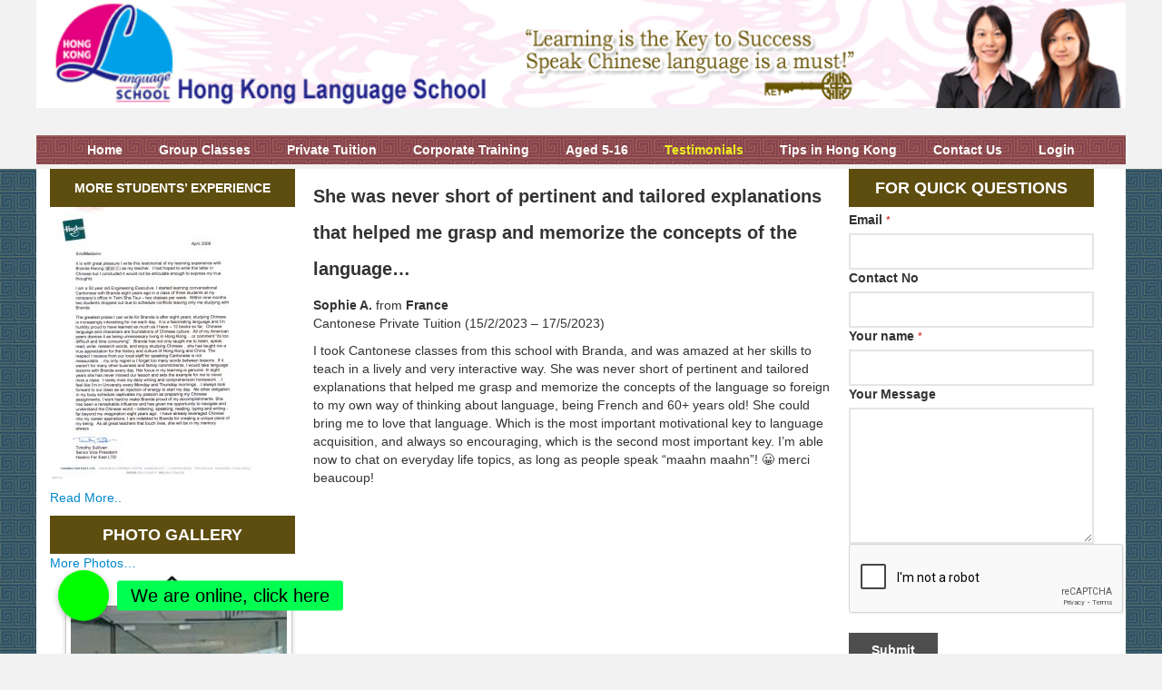

--- FILE ---
content_type: text/html; charset=UTF-8
request_url: https://hkls.com.hk/she-was-never-short-of-pertinent-and-tailored-explanations-that-helped-me-grasp-and-memorize-the-concepts-of-the-language/
body_size: 16982
content:
<!doctype html>
<!--[if lt IE 7]> <html class="no-js ie6 oldie" lang="en-US"> <![endif]-->
<!--[if IE 7]>    <html class="no-js ie7 oldie" lang="en-US"> <![endif]-->
<!--[if IE 8]>    <html class="no-js ie8 oldie" lang="en-US"> <![endif]-->
<!--[if gt IE 8]><!--> <html lang="en-US"> 
<head>
	<link rel="shortcut" href="//hkls.com.hk/wp-content/uploads/2017/11/favicon.ico" type="image/x-icon" />
<link rel="shortcut icon" href="//hkls.com.hk/wp-content/uploads/2017/11/favicon.ico" type="image/x-icon" />
	<meta http-equiv="X-UA-Compatible" content="IE=edge,chrome=1">
	<meta charset="UTF-8" />
	<meta name="viewport" content="width=device-width, minimum-scale=1.0, initial-scale=1.0, maximum-scale=4.0, user-scalable=yes" />	<link rel="alternate" type="application/rss+xml" title="Hong Kong Language School RSS2 Feed" href="https://hkls.com.hk/feed/" />
	
	<title>She was never short of pertinent and tailored explanations that helped me grasp and memorize the concepts of the language… | Hong Kong Language School</title>
		<meta name='robots' content='max-image-preview:large' />
	<style>img:is([sizes="auto" i], [sizes^="auto," i]) { contain-intrinsic-size: 3000px 1500px }</style>
	<link rel="alternate" type="application/rss+xml" title="Hong Kong Language School &raquo; She was never short of pertinent and tailored explanations that helped me grasp and memorize the concepts of the language… Comments Feed" href="https://hkls.com.hk/she-was-never-short-of-pertinent-and-tailored-explanations-that-helped-me-grasp-and-memorize-the-concepts-of-the-language/feed/" />
<link rel='stylesheet' id='wp-block-library-css' href='https://hkls.com.hk/wp-includes/css/dist/block-library/style.min.css?ver=6.8.3' type='text/css' media='all' />
<style id='classic-theme-styles-inline-css' type='text/css'>
/*! This file is auto-generated */
.wp-block-button__link{color:#fff;background-color:#32373c;border-radius:9999px;box-shadow:none;text-decoration:none;padding:calc(.667em + 2px) calc(1.333em + 2px);font-size:1.125em}.wp-block-file__button{background:#32373c;color:#fff;text-decoration:none}
</style>
<style id='global-styles-inline-css' type='text/css'>
:root{--wp--preset--aspect-ratio--square: 1;--wp--preset--aspect-ratio--4-3: 4/3;--wp--preset--aspect-ratio--3-4: 3/4;--wp--preset--aspect-ratio--3-2: 3/2;--wp--preset--aspect-ratio--2-3: 2/3;--wp--preset--aspect-ratio--16-9: 16/9;--wp--preset--aspect-ratio--9-16: 9/16;--wp--preset--color--black: #000000;--wp--preset--color--cyan-bluish-gray: #abb8c3;--wp--preset--color--white: #ffffff;--wp--preset--color--pale-pink: #f78da7;--wp--preset--color--vivid-red: #cf2e2e;--wp--preset--color--luminous-vivid-orange: #ff6900;--wp--preset--color--luminous-vivid-amber: #fcb900;--wp--preset--color--light-green-cyan: #7bdcb5;--wp--preset--color--vivid-green-cyan: #00d084;--wp--preset--color--pale-cyan-blue: #8ed1fc;--wp--preset--color--vivid-cyan-blue: #0693e3;--wp--preset--color--vivid-purple: #9b51e0;--wp--preset--gradient--vivid-cyan-blue-to-vivid-purple: linear-gradient(135deg,rgba(6,147,227,1) 0%,rgb(155,81,224) 100%);--wp--preset--gradient--light-green-cyan-to-vivid-green-cyan: linear-gradient(135deg,rgb(122,220,180) 0%,rgb(0,208,130) 100%);--wp--preset--gradient--luminous-vivid-amber-to-luminous-vivid-orange: linear-gradient(135deg,rgba(252,185,0,1) 0%,rgba(255,105,0,1) 100%);--wp--preset--gradient--luminous-vivid-orange-to-vivid-red: linear-gradient(135deg,rgba(255,105,0,1) 0%,rgb(207,46,46) 100%);--wp--preset--gradient--very-light-gray-to-cyan-bluish-gray: linear-gradient(135deg,rgb(238,238,238) 0%,rgb(169,184,195) 100%);--wp--preset--gradient--cool-to-warm-spectrum: linear-gradient(135deg,rgb(74,234,220) 0%,rgb(151,120,209) 20%,rgb(207,42,186) 40%,rgb(238,44,130) 60%,rgb(251,105,98) 80%,rgb(254,248,76) 100%);--wp--preset--gradient--blush-light-purple: linear-gradient(135deg,rgb(255,206,236) 0%,rgb(152,150,240) 100%);--wp--preset--gradient--blush-bordeaux: linear-gradient(135deg,rgb(254,205,165) 0%,rgb(254,45,45) 50%,rgb(107,0,62) 100%);--wp--preset--gradient--luminous-dusk: linear-gradient(135deg,rgb(255,203,112) 0%,rgb(199,81,192) 50%,rgb(65,88,208) 100%);--wp--preset--gradient--pale-ocean: linear-gradient(135deg,rgb(255,245,203) 0%,rgb(182,227,212) 50%,rgb(51,167,181) 100%);--wp--preset--gradient--electric-grass: linear-gradient(135deg,rgb(202,248,128) 0%,rgb(113,206,126) 100%);--wp--preset--gradient--midnight: linear-gradient(135deg,rgb(2,3,129) 0%,rgb(40,116,252) 100%);--wp--preset--font-size--small: 13px;--wp--preset--font-size--medium: 20px;--wp--preset--font-size--large: 36px;--wp--preset--font-size--x-large: 42px;--wp--preset--spacing--20: 0.44rem;--wp--preset--spacing--30: 0.67rem;--wp--preset--spacing--40: 1rem;--wp--preset--spacing--50: 1.5rem;--wp--preset--spacing--60: 2.25rem;--wp--preset--spacing--70: 3.38rem;--wp--preset--spacing--80: 5.06rem;--wp--preset--shadow--natural: 6px 6px 9px rgba(0, 0, 0, 0.2);--wp--preset--shadow--deep: 12px 12px 50px rgba(0, 0, 0, 0.4);--wp--preset--shadow--sharp: 6px 6px 0px rgba(0, 0, 0, 0.2);--wp--preset--shadow--outlined: 6px 6px 0px -3px rgba(255, 255, 255, 1), 6px 6px rgba(0, 0, 0, 1);--wp--preset--shadow--crisp: 6px 6px 0px rgba(0, 0, 0, 1);}:where(.is-layout-flex){gap: 0.5em;}:where(.is-layout-grid){gap: 0.5em;}body .is-layout-flex{display: flex;}.is-layout-flex{flex-wrap: wrap;align-items: center;}.is-layout-flex > :is(*, div){margin: 0;}body .is-layout-grid{display: grid;}.is-layout-grid > :is(*, div){margin: 0;}:where(.wp-block-columns.is-layout-flex){gap: 2em;}:where(.wp-block-columns.is-layout-grid){gap: 2em;}:where(.wp-block-post-template.is-layout-flex){gap: 1.25em;}:where(.wp-block-post-template.is-layout-grid){gap: 1.25em;}.has-black-color{color: var(--wp--preset--color--black) !important;}.has-cyan-bluish-gray-color{color: var(--wp--preset--color--cyan-bluish-gray) !important;}.has-white-color{color: var(--wp--preset--color--white) !important;}.has-pale-pink-color{color: var(--wp--preset--color--pale-pink) !important;}.has-vivid-red-color{color: var(--wp--preset--color--vivid-red) !important;}.has-luminous-vivid-orange-color{color: var(--wp--preset--color--luminous-vivid-orange) !important;}.has-luminous-vivid-amber-color{color: var(--wp--preset--color--luminous-vivid-amber) !important;}.has-light-green-cyan-color{color: var(--wp--preset--color--light-green-cyan) !important;}.has-vivid-green-cyan-color{color: var(--wp--preset--color--vivid-green-cyan) !important;}.has-pale-cyan-blue-color{color: var(--wp--preset--color--pale-cyan-blue) !important;}.has-vivid-cyan-blue-color{color: var(--wp--preset--color--vivid-cyan-blue) !important;}.has-vivid-purple-color{color: var(--wp--preset--color--vivid-purple) !important;}.has-black-background-color{background-color: var(--wp--preset--color--black) !important;}.has-cyan-bluish-gray-background-color{background-color: var(--wp--preset--color--cyan-bluish-gray) !important;}.has-white-background-color{background-color: var(--wp--preset--color--white) !important;}.has-pale-pink-background-color{background-color: var(--wp--preset--color--pale-pink) !important;}.has-vivid-red-background-color{background-color: var(--wp--preset--color--vivid-red) !important;}.has-luminous-vivid-orange-background-color{background-color: var(--wp--preset--color--luminous-vivid-orange) !important;}.has-luminous-vivid-amber-background-color{background-color: var(--wp--preset--color--luminous-vivid-amber) !important;}.has-light-green-cyan-background-color{background-color: var(--wp--preset--color--light-green-cyan) !important;}.has-vivid-green-cyan-background-color{background-color: var(--wp--preset--color--vivid-green-cyan) !important;}.has-pale-cyan-blue-background-color{background-color: var(--wp--preset--color--pale-cyan-blue) !important;}.has-vivid-cyan-blue-background-color{background-color: var(--wp--preset--color--vivid-cyan-blue) !important;}.has-vivid-purple-background-color{background-color: var(--wp--preset--color--vivid-purple) !important;}.has-black-border-color{border-color: var(--wp--preset--color--black) !important;}.has-cyan-bluish-gray-border-color{border-color: var(--wp--preset--color--cyan-bluish-gray) !important;}.has-white-border-color{border-color: var(--wp--preset--color--white) !important;}.has-pale-pink-border-color{border-color: var(--wp--preset--color--pale-pink) !important;}.has-vivid-red-border-color{border-color: var(--wp--preset--color--vivid-red) !important;}.has-luminous-vivid-orange-border-color{border-color: var(--wp--preset--color--luminous-vivid-orange) !important;}.has-luminous-vivid-amber-border-color{border-color: var(--wp--preset--color--luminous-vivid-amber) !important;}.has-light-green-cyan-border-color{border-color: var(--wp--preset--color--light-green-cyan) !important;}.has-vivid-green-cyan-border-color{border-color: var(--wp--preset--color--vivid-green-cyan) !important;}.has-pale-cyan-blue-border-color{border-color: var(--wp--preset--color--pale-cyan-blue) !important;}.has-vivid-cyan-blue-border-color{border-color: var(--wp--preset--color--vivid-cyan-blue) !important;}.has-vivid-purple-border-color{border-color: var(--wp--preset--color--vivid-purple) !important;}.has-vivid-cyan-blue-to-vivid-purple-gradient-background{background: var(--wp--preset--gradient--vivid-cyan-blue-to-vivid-purple) !important;}.has-light-green-cyan-to-vivid-green-cyan-gradient-background{background: var(--wp--preset--gradient--light-green-cyan-to-vivid-green-cyan) !important;}.has-luminous-vivid-amber-to-luminous-vivid-orange-gradient-background{background: var(--wp--preset--gradient--luminous-vivid-amber-to-luminous-vivid-orange) !important;}.has-luminous-vivid-orange-to-vivid-red-gradient-background{background: var(--wp--preset--gradient--luminous-vivid-orange-to-vivid-red) !important;}.has-very-light-gray-to-cyan-bluish-gray-gradient-background{background: var(--wp--preset--gradient--very-light-gray-to-cyan-bluish-gray) !important;}.has-cool-to-warm-spectrum-gradient-background{background: var(--wp--preset--gradient--cool-to-warm-spectrum) !important;}.has-blush-light-purple-gradient-background{background: var(--wp--preset--gradient--blush-light-purple) !important;}.has-blush-bordeaux-gradient-background{background: var(--wp--preset--gradient--blush-bordeaux) !important;}.has-luminous-dusk-gradient-background{background: var(--wp--preset--gradient--luminous-dusk) !important;}.has-pale-ocean-gradient-background{background: var(--wp--preset--gradient--pale-ocean) !important;}.has-electric-grass-gradient-background{background: var(--wp--preset--gradient--electric-grass) !important;}.has-midnight-gradient-background{background: var(--wp--preset--gradient--midnight) !important;}.has-small-font-size{font-size: var(--wp--preset--font-size--small) !important;}.has-medium-font-size{font-size: var(--wp--preset--font-size--medium) !important;}.has-large-font-size{font-size: var(--wp--preset--font-size--large) !important;}.has-x-large-font-size{font-size: var(--wp--preset--font-size--x-large) !important;}
:where(.wp-block-post-template.is-layout-flex){gap: 1.25em;}:where(.wp-block-post-template.is-layout-grid){gap: 1.25em;}
:where(.wp-block-columns.is-layout-flex){gap: 2em;}:where(.wp-block-columns.is-layout-grid){gap: 2em;}
:root :where(.wp-block-pullquote){font-size: 1.5em;line-height: 1.6;}
</style>
<link rel='stylesheet' id='buttonizer_frontend_style-css' href='https://hkls.com.hk/wp-content/plugins/buttonizer-multifunctional-button/assets/legacy/frontend.css?v=83e266cb1712b47c265f77a8f9e18451&#038;ver=6.8.3' type='text/css' media='all' />
<link rel='stylesheet' id='buttonizer-icon-library-css' href='https://cdnjs.cloudflare.com/ajax/libs/font-awesome/5.15.4/css/all.min.css?ver=6.8.3' type='text/css' media='all' integrity='sha512-1ycn6IcaQQ40/MKBW2W4Rhis/DbILU74C1vSrLJxCq57o941Ym01SwNsOMqvEBFlcgUa6xLiPY/NS5R+E6ztJQ==' crossorigin='anonymous' />
<link rel='stylesheet' id='go-portfolio-magnific-popup-styles-css' href='https://hkls.com.hk/wp-content/plugins/go_portfolio/assets/plugins/magnific-popup/magnific-popup.css?ver=1.7.2' type='text/css' media='all' />
<link rel='stylesheet' id='go-portfolio-styles-css' href='https://hkls.com.hk/wp-content/plugins/go_portfolio/assets/css/go_portfolio_styles.css?ver=1.7.2' type='text/css' media='all' />
<style id='go-portfolio-styles-inline-css' type='text/css'>
@media only screen and (min-width: 768px) and (max-width: 959px) {
		.gw-gopf-posts { letter-spacing:10px; }
		.gw-gopf {
			
			margin:0 auto;
		}
		.gw-gopf-1col .gw-gopf-col-wrap { 
        	float:left !important;		
			margin-left:0 !important;
        	width:100%;		
		} 
		.gw-gopf-2cols .gw-gopf-col-wrap,
		.gw-gopf-3cols .gw-gopf-col-wrap,
		.gw-gopf-4cols .gw-gopf-col-wrap,
		.gw-gopf-5cols .gw-gopf-col-wrap,
		.gw-gopf-6cols .gw-gopf-col-wrap,
		.gw-gopf-7cols .gw-gopf-col-wrap,
		.gw-gopf-8cols .gw-gopf-col-wrap,
		.gw-gopf-9cols .gw-gopf-col-wrap,
		.gw-gopf-10cols .gw-gopf-col-wrap { width:50% !important; }		
	}

		@media only screen and (min-width: 480px) and (max-width: 767px) {
		.gw-gopf-posts { letter-spacing:20px; }
		.gw-gopf {
			
			margin:0 auto;
		}		
		.gw-gopf-1col .gw-gopf-col-wrap,
		.gw-gopf-2cols .gw-gopf-col-wrap,
		.gw-gopf-3cols .gw-gopf-col-wrap,
		.gw-gopf-4cols .gw-gopf-col-wrap,
		.gw-gopf-5cols .gw-gopf-col-wrap,
		.gw-gopf-6cols .gw-gopf-col-wrap,
		.gw-gopf-7cols .gw-gopf-col-wrap,
		.gw-gopf-8cols .gw-gopf-col-wrap,
		.gw-gopf-9cols .gw-gopf-col-wrap,
		.gw-gopf-10cols .gw-gopf-col-wrap { 
        	float:left !important;		
			margin-left:0 !important;
        	width:100%;
		}

		/* RTL */
		.gw-gopf-rtl.gw-gopf-1col .gw-gopf-col-wrap,
		.gw-gopf-rtl.gw-gopf-2cols .gw-gopf-col-wrap,
		.gw-gopf-rtl.gw-gopf-3cols .gw-gopf-col-wrap,
		.gw-gopf-rtl.gw-gopf-4cols .gw-gopf-col-wrap,
		.gw-gopf-rtl.gw-gopf-5cols .gw-gopf-col-wrap,
		.gw-gopf-rtl.gw-gopf-6cols .gw-gopf-col-wrap,
		.gw-gopf-rtl.gw-gopf-7cols .gw-gopf-col-wrap,
		.gw-gopf-rtl.gw-gopf-8cols .gw-gopf-col-wrap,
		.gw-gopf-rtl.gw-gopf-9cols .gw-gopf-col-wrap,
		.gw-gopf-rtl.gw-gopf-10cols .gw-gopf-col-wrap { float:right !important; }
		
		.gw-gopf-slider-type.gw-gopf-rtl.gw-gopf-1col .gw-gopf-col-wrap,
		.gw-gopf-slider-type.gw-gopf-rtl.gw-gopf-2cols .gw-gopf-col-wrap,
		.gw-gopf-slider-type.gw-gopf-rtl.gw-gopf-3cols .gw-gopf-col-wrap,
		.gw-gopf-slider-type.gw-gopf-rtl.gw-gopf-4cols .gw-gopf-col-wrap,
		.gw-gopf-slider-type.gw-gopf-rtl.gw-gopf-5cols .gw-gopf-col-wrap,
		.gw-gopf-slider-type.gw-gopf-rtl.gw-gopf-6cols .gw-gopf-col-wrap,
		.gw-gopf-slider-type.gw-gopf-rtl.gw-gopf-7cols .gw-gopf-col-wrap,
		.gw-gopf-slider-type.gw-gopf-rtl.gw-gopf-8cols .gw-gopf-col-wrap,
		.gw-gopf-slider-type.gw-gopf-rtl.gw-gopf-9cols .gw-gopf-col-wrap,
		.gw-gopf-slider-type.gw-gopf-rtl.gw-gopf-10cols .gw-gopf-col-wrap { float:left !important; }
		
	}
	
	
		@media only screen and (max-width: 479px) {
		.gw-gopf-posts { letter-spacing:30px; }
		.gw-gopf {
			max-width:400px;
			margin:0 auto;
		}
		.gw-gopf-1col .gw-gopf-col-wrap,
		.gw-gopf-2cols .gw-gopf-col-wrap,
		.gw-gopf-3cols .gw-gopf-col-wrap,
		.gw-gopf-4cols .gw-gopf-col-wrap,
		.gw-gopf-5cols .gw-gopf-col-wrap,
		.gw-gopf-6cols .gw-gopf-col-wrap,
		.gw-gopf-7cols .gw-gopf-col-wrap,
		.gw-gopf-8cols .gw-gopf-col-wrap,
		.gw-gopf-9cols .gw-gopf-col-wrap,
		.gw-gopf-10cols .gw-gopf-col-wrap {
        	margin-left:0 !important;
        	float:left !important;
        	width:100%;
         }
		 
		/* RTL */
		.gw-gopf-rtl.gw-gopf-1col .gw-gopf-col-wrap,
		.gw-gopf-rtl.gw-gopf-2cols .gw-gopf-col-wrap,
		.gw-gopf-rtl.gw-gopf-3cols .gw-gopf-col-wrap,
		.gw-gopf-rtl.gw-gopf-4cols .gw-gopf-col-wrap,
		.gw-gopf-rtl.gw-gopf-5cols .gw-gopf-col-wrap,
		.gw-gopf-rtl.gw-gopf-6cols .gw-gopf-col-wrap,
		.gw-gopf-rtl.gw-gopf-7cols .gw-gopf-col-wrap,
		.gw-gopf-rtl.gw-gopf-8cols .gw-gopf-col-wrap,
		.gw-gopf-rtl.gw-gopf-9cols .gw-gopf-col-wrap,
		.gw-gopf-rtl.gw-gopf-10cols .gw-gopf-col-wrap { float:right !important; }
		
		.gw-gopf-slider-type.gw-gopf-rtl.gw-gopf-1col .gw-gopf-col-wrap,
		.gw-gopf-slider-type.gw-gopf-rtl.gw-gopf-2cols .gw-gopf-col-wrap,
		.gw-gopf-slider-type.gw-gopf-rtl.gw-gopf-3cols .gw-gopf-col-wrap,
		.gw-gopf-slider-type.gw-gopf-rtl.gw-gopf-4cols .gw-gopf-col-wrap,
		.gw-gopf-slider-type.gw-gopf-rtl.gw-gopf-5cols .gw-gopf-col-wrap,
		.gw-gopf-slider-type.gw-gopf-rtl.gw-gopf-6cols .gw-gopf-col-wrap,
		.gw-gopf-slider-type.gw-gopf-rtl.gw-gopf-7cols .gw-gopf-col-wrap,
		.gw-gopf-slider-type.gw-gopf-rtl.gw-gopf-8cols .gw-gopf-col-wrap,
		.gw-gopf-slider-type.gw-gopf-rtl.gw-gopf-9cols .gw-gopf-col-wrap,
		.gw-gopf-slider-type.gw-gopf-rtl.gw-gopf-10cols .gw-gopf-col-wrap { float:left !important; }		
		 
	}
</style>
<link rel='stylesheet' id='images-vertical-thumbnail-slider-style-css' href='https://hkls.com.hk/wp-content/plugins/wp-vertical-image-slider/css/images-vertical-thumbnail-slider-style.css?ver=6.8.3' type='text/css' media='all' />
<link rel='stylesheet' id='vertical-responsive-css' href='https://hkls.com.hk/wp-content/plugins/wp-vertical-image-slider/css/vertical-responsive.css?ver=6.8.3' type='text/css' media='all' />
<link rel='stylesheet' id='ye_dynamic-css' href='https://hkls.com.hk/wp-content/plugins/youtube-embed/css/main.min.css?ver=5.3' type='text/css' media='all' />
<link rel='stylesheet' id='theme-global-css' href='https://hkls.com.hk/wp-content/themes/ultimatum/assets/css/theme.global.css?ver=6.8.3' type='text/css' media='all' />
<link rel='stylesheet' id='font-awesome-css' href='https://hkls.com.hk/wp-content/themes/ultimatum/assets/css/font-awesome.min.css?ver=6.8.3' type='text/css' media='all' />
<link rel='stylesheet' id='ult_core_template_1-css' href='https://hkls.com.hk/wp-content/uploads/ultimatum/template_1.css?ver=6.8.3' type='text/css' media='all' />
<link rel='stylesheet' id='ult_core_layout_7-css' href='https://hkls.com.hk/wp-content/uploads/ultimatum/layout_7.css?ver=6.8.3' type='text/css' media='all' />
<link rel='stylesheet' id='dhvc-form-font-awesome-css' href='https://hkls.com.hk/wp-content/plugins/dhvc-form/assets/fonts/font-awesome/css/font-awesome.min.css?ver=4.1.0' type='text/css' media='all' />
<link rel='stylesheet' id='dhvc-form-css' href='https://hkls.com.hk/wp-content/plugins/dhvc-form/assets/css/style.css?ver=2.0.4' type='text/css' media='all' />
<link rel='stylesheet' id='popup-maker-site-css' href='//hkls.com.hk/wp-content/uploads/pum/pum-site-styles.css?generated=1701915007&#038;ver=1.18.2' type='text/css' media='all' />
<link rel='stylesheet' id='template_custom_1-css' href='https://hkls.com.hk/wp-content/uploads/ultimatum/template_custom_1.css?ver=6.8.3' type='text/css' media='all' />
<link rel='stylesheet' id='layout_custom_7-css' href='https://hkls.com.hk/wp-content/uploads/ultimatum/layout_custom_7.css?ver=6.8.3' type='text/css' media='all' />
<link rel='stylesheet' id='ubermenu-css' href='https://hkls.com.hk/wp-content/plugins/ubermenu/pro/assets/css/ubermenu.min.css?ver=3.3.1' type='text/css' media='all' />
<link rel='stylesheet' id='ubermenu-minimal-css' href='https://hkls.com.hk/wp-content/plugins/ubermenu/assets/css/skins/minimal.css?ver=6.8.3' type='text/css' media='all' />
<link rel='stylesheet' id='ubermenu-font-awesome-css' href='https://hkls.com.hk/wp-content/plugins/ubermenu/assets/css/fontawesome/css/font-awesome.min.css?ver=4.3' type='text/css' media='all' />
<link rel='stylesheet' id='bsf-Defaults-css' href='https://hkls.com.hk/wp-content/uploads/smile_fonts/Defaults/Defaults.css?ver=6.8.3' type='text/css' media='all' />
<link rel='stylesheet' id='um_crop-css' href='https://hkls.com.hk/wp-content/plugins/ultimate-member/assets/css/um-crop.css?ver=2.7.0' type='text/css' media='all' />
<link rel='stylesheet' id='um_modal-css' href='https://hkls.com.hk/wp-content/plugins/ultimate-member/assets/css/um-modal.css?ver=2.7.0' type='text/css' media='all' />
<link rel='stylesheet' id='um_ui-css' href='https://hkls.com.hk/wp-content/plugins/ultimate-member/assets/libs/jquery-ui/jquery-ui.min.css?ver=1.12.1' type='text/css' media='all' />
<link rel='stylesheet' id='um_tipsy-css' href='https://hkls.com.hk/wp-content/plugins/ultimate-member/assets/libs/tipsy/tipsy.min.css?ver=1.0.0a' type='text/css' media='all' />
<link rel='stylesheet' id='um_raty-css' href='https://hkls.com.hk/wp-content/plugins/ultimate-member/assets/libs/raty/um-raty.min.css?ver=2.6.0' type='text/css' media='all' />
<link rel='stylesheet' id='um_fonticons_ii-css' href='https://hkls.com.hk/wp-content/plugins/ultimate-member/assets/libs/legacy/fonticons/fonticons-ii.min.css?ver=2.7.0' type='text/css' media='all' />
<link rel='stylesheet' id='um_fonticons_fa-css' href='https://hkls.com.hk/wp-content/plugins/ultimate-member/assets/libs/legacy/fonticons/fonticons-fa.min.css?ver=2.7.0' type='text/css' media='all' />
<link rel='stylesheet' id='select2-css' href='https://hkls.com.hk/wp-content/plugins/ultimate-member/assets/libs/select2/select2.min.css?ver=4.0.13' type='text/css' media='all' />
<link rel='stylesheet' id='um_styles-css' href='https://hkls.com.hk/wp-content/plugins/ultimate-member/assets/css/um-styles.css?ver=2.7.0' type='text/css' media='all' />
<link rel='stylesheet' id='um_profile-css' href='https://hkls.com.hk/wp-content/plugins/ultimate-member/assets/css/um-profile.css?ver=2.7.0' type='text/css' media='all' />
<link rel='stylesheet' id='um_account-css' href='https://hkls.com.hk/wp-content/plugins/ultimate-member/assets/css/um-account.css?ver=2.7.0' type='text/css' media='all' />
<link rel='stylesheet' id='um_misc-css' href='https://hkls.com.hk/wp-content/plugins/ultimate-member/assets/css/um-misc.css?ver=2.7.0' type='text/css' media='all' />
<link rel='stylesheet' id='um_fileupload-css' href='https://hkls.com.hk/wp-content/plugins/ultimate-member/assets/css/um-fileupload.css?ver=2.7.0' type='text/css' media='all' />
<link rel='stylesheet' id='um_datetime-css' href='https://hkls.com.hk/wp-content/plugins/ultimate-member/assets/css/pickadate/default.css?ver=2.7.0' type='text/css' media='all' />
<link rel='stylesheet' id='um_datetime_date-css' href='https://hkls.com.hk/wp-content/plugins/ultimate-member/assets/css/pickadate/default.date.css?ver=2.7.0' type='text/css' media='all' />
<link rel='stylesheet' id='um_datetime_time-css' href='https://hkls.com.hk/wp-content/plugins/ultimate-member/assets/css/pickadate/default.time.css?ver=2.7.0' type='text/css' media='all' />
<link rel='stylesheet' id='um_scrollbar-css' href='https://hkls.com.hk/wp-content/plugins/ultimate-member/assets/css/simplebar.css?ver=2.7.0' type='text/css' media='all' />
<link rel='stylesheet' id='um_responsive-css' href='https://hkls.com.hk/wp-content/plugins/ultimate-member/assets/css/um-responsive.css?ver=2.7.0' type='text/css' media='all' />
<link rel='stylesheet' id='um_default_css-css' href='https://hkls.com.hk/wp-content/plugins/ultimate-member/assets/css/um-old-default.css?ver=2.7.0' type='text/css' media='all' />
<link rel='stylesheet' id='um_old_css-css' href='https://hkls.com.hk/wp-content/plugins/ultimate-member/../../uploads/ultimatemember/um_old_settings.css?ver=6.8.3' type='text/css' media='all' />
<script type="5dc5ac2d77b984d8d2ad5390-text/javascript" src="//hkls.com.hk/wp-content/plugins/wp-hide-security-enhancer/assets/js/devtools-detect.js" id="devtools-detect-js"></script>
<script type="5dc5ac2d77b984d8d2ad5390-text/javascript" src="https://hkls.com.hk/wp-includes/js/jquery/jquery.min.js" id="jquery-core-js"></script>
<script type="5dc5ac2d77b984d8d2ad5390-text/javascript" src="https://hkls.com.hk/wp-includes/js/jquery/jquery-migrate.min.js" id="jquery-migrate-js"></script>
<script type="5dc5ac2d77b984d8d2ad5390-text/javascript" src="https://hkls.com.hk/wp-content/plugins/wp-vertical-image-slider/js/images-vertical-thumbnail-slider-jc.js" id="images-vertical-thumbnail-slider-jc-js"></script>
<script type="5dc5ac2d77b984d8d2ad5390-text/javascript" src="https://hkls.com.hk/wp-content/plugins/wp-vertical-image-slider/js/responsive-vertical-thumbnail-slider-jc.js" id="responsive-vertical-thumbnail-slider-jc-js"></script>
<script type="5dc5ac2d77b984d8d2ad5390-text/javascript" src="https://hkls.com.hk/wp-content/plugins/wp-vertical-image-slider/js/thumbnail_slider_effect_easv2.js" id="thumbnail_slider_effect_easv2-js"></script>
<script type="5dc5ac2d77b984d8d2ad5390-text/javascript" src="https://hkls.com.hk/wp-content/themes/ultimatum/assets/js/plugins/holder.js" id="holder-js"></script>
<script type="5dc5ac2d77b984d8d2ad5390-text/javascript" src="https://hkls.com.hk/wp-content/plugins/ultimate-member/assets/js/um-gdpr.min.js" id="um-gdpr-js"></script>
<link rel="alternate" title="oEmbed (JSON)" type="application/json+oembed" href="https://hkls.com.hk/wp-json/oembed/1.0/embed?url=https%3A%2F%2Fhkls.com.hk%2Fshe-was-never-short-of-pertinent-and-tailored-explanations-that-helped-me-grasp-and-memorize-the-concepts-of-the-language%2F" />
<link rel="alternate" title="oEmbed (XML)" type="text/xml+oembed" href="https://hkls.com.hk/wp-json/oembed/1.0/embed?url=https%3A%2F%2Fhkls.com.hk%2Fshe-was-never-short-of-pertinent-and-tailored-explanations-that-helped-me-grasp-and-memorize-the-concepts-of-the-language%2F&#038;format=xml" />
<style id="ubermenu-custom-generated-css">
/** UberMenu Custom Menu Styles (Customizer) **/
/* main */
 .ubermenu.ubermenu-main { background:none; border:none; box-shadow:none; }
 .ubermenu.ubermenu-main .ubermenu-item-level-0 > .ubermenu-target { border:none; box-shadow:none; }
 .ubermenu.ubermenu-main.ubermenu-horizontal .ubermenu-submenu-drop.ubermenu-submenu-align-left_edge_bar, .ubermenu.ubermenu-main.ubermenu-horizontal .ubermenu-submenu-drop.ubermenu-submenu-align-full_width { left:0; }
 .ubermenu.ubermenu-main.ubermenu-horizontal .ubermenu-item-level-0.ubermenu-active > .ubermenu-submenu-drop, .ubermenu.ubermenu-main.ubermenu-horizontal:not(.ubermenu-transition-shift) .ubermenu-item-level-0 > .ubermenu-submenu-drop { margin-top:0; }
 .ubermenu-main .ubermenu-item-level-0 > .ubermenu-target { font-size:14px; color:#ffffff; }
 .ubermenu-main .ubermenu-item-level-0 > .ubermenu-target, .ubermenu-main .ubermenu-item-level-0 > .ubermenu-target.ubermenu-item-notext > .ubermenu-icon { line-height:1px; }
 .ubermenu-main .ubermenu-nav .ubermenu-item.ubermenu-item-level-0 > .ubermenu-target { font-weight:bold; }
 .ubermenu.ubermenu-main .ubermenu-item-level-0:hover > .ubermenu-target, .ubermenu-main .ubermenu-item-level-0.ubermenu-active > .ubermenu-target { color:#dda858; }
 .ubermenu-main .ubermenu-item-level-0.ubermenu-current-menu-item > .ubermenu-target, .ubermenu-main .ubermenu-item-level-0.ubermenu-current-menu-parent > .ubermenu-target, .ubermenu-main .ubermenu-item-level-0.ubermenu-current-menu-ancestor > .ubermenu-target { color:#eeee22; }
 .ubermenu-main .ubermenu-item.ubermenu-item-level-0 > .ubermenu-highlight { color:#dda858; }
 .ubermenu-responsive-toggle.ubermenu-responsive-toggle-main { font-size:15px; font-weight:bold; color:#eeee22; }
 .ubermenu-responsive-toggle.ubermenu-responsive-toggle-main:hover { color:#dd9933; }
/* Status: Loaded from Transient */
</style><script type="5dc5ac2d77b984d8d2ad5390-text/javascript">(function(w,d,s,l,i){w[l]=w[l]||[];w[l].push({'gtm.start':
new Date().getTime(),event:'gtm.js'});var f=d.getElementsByTagName(s)[0],
j=d.createElement(s),dl=l!='dataLayer'?'&l='+l:'';j.async=true;j.src=
'https://www.googletagmanager.com/gtm.js?id='+i+dl;f.parentNode.insertBefore(j,f);
})(window,document,'script','dataLayer','GTM-NM62DC4G');</script>
		<style type="text/css">
			.um_request_name {
				display: none !important;
			}
		</style>
	<style type="text/css">.recentcomments a{display:inline !important;padding:0 !important;margin:0 !important;}</style>
<!--[if lte IE 9]><link rel="stylesheet" type="text/css" href="https://hkls.com.hk/wp-content/plugins/js_composer/assets/css/vc_lte_ie9.min.css" media="screen"><![endif]--><noscript><style type="text/css"> .wpb_animate_when_almost_visible { opacity: 1; }</style></noscript>	
	<script type="5dc5ac2d77b984d8d2ad5390-text/javascript">
//<![CDATA[
var pptheme = 'facebook';
//]]>
</script>	 
</head>
<body class="wp-singular post-template-default single single-post postid-1411 single-format-standard wp-theme-ultimatum wpb-js-composer js-comp-ver-5.3 vc_responsive  ut-ultimatum-default ut-layout-internal-page-single-testimonials">
<div class="clear"></div>
<header class="headwrapper">
<div class="ult-wrapper wrapper  hidden-phone hidden-tablet" id="wrapper-1">
<div class="ult-container  container_12 logo-container" id="container-1">
		<div class="ult-column grid_12 headerimg" id="col-1-1">
			<div class="colwrapper"><div class="widget widget_ultimatumpcontent inner-container"><p><img class="alignnone size-medium wp-image-19" src="//hkls.com.hk/wp-content/uploads/2017/10/logo.png" alt="" width="100%"><br />
<img class="logo-agif" src="//hkls.com.hk/wp-content/uploads/2017/10/logo-animation.gif" alt="" height="80"></p>
</div></div>
		</div>
		</div>
</div>
<div class="ult-wrapper wrapper  hidden-desktop" id="wrapper-17">
<div class="ult-container  container_12 " id="container-17">
		<div class="ult-column grid_12 " id="col-17-1">
			<div class="colwrapper"><div class="marginbtmminus07em hidden-desktop widget widget_ultimatumpcontent inner-container"><p><img class="alignnone size-medium wp-image-19" src="https://hkls.com.hk/wp-content/uploads/2017/10/logo.png" alt="" width="100%" /></p>
</div></div>
		</div>
		</div>
</div>
<div class="ult-wrapper wrapper " id="wrapper-11">
<div class="ult-container  container_12 " id="container-11">
		<div class="ult-column grid_12 headerimg" id="col-11-1">
			<div class="colwrapper"><div class="widget ubermenu_navigation_widget-class inner-container">
<a class="ubermenu-responsive-toggle ubermenu-responsive-toggle-main ubermenu-skin-minimal ubermenu-loc- ubermenu-responsive-toggle-content-align-left ubermenu-responsive-toggle-align-full " data-ubermenu-target="ubermenu-main-2"><i class="fa fa-bars"></i>Menu</a><nav id="ubermenu-main-2" class="ubermenu ubermenu-nojs ubermenu-main ubermenu-menu-2 ubermenu-responsive ubermenu-responsive-default ubermenu-responsive-collapse ubermenu-horizontal ubermenu-transition-shift ubermenu-trigger-hover_intent ubermenu-skin-minimal  ubermenu-bar-align-full ubermenu-items-align-center ubermenu-bound ubermenu-disable-submenu-scroll ubermenu-sub-indicators ubermenu-retractors-responsive"><ul id="ubermenu-nav-main-2" class="ubermenu-nav"><li id="menu-item-42" class="ubermenu-item ubermenu-item-type-post_type ubermenu-item-object-page ubermenu-item-home ubermenu-item-42 ubermenu-item-level-0 ubermenu-column ubermenu-column-auto" ><a class="ubermenu-target ubermenu-item-layout-default ubermenu-item-layout-text_only" href="https://hkls.com.hk/" tabindex="0"><span class="ubermenu-target-title ubermenu-target-text">Home</span></a></li><li id="menu-item-48" class="ubermenu-item ubermenu-item-type-post_type ubermenu-item-object-page ubermenu-item-48 ubermenu-item-level-0 ubermenu-column ubermenu-column-auto" ><a class="ubermenu-target ubermenu-item-layout-default ubermenu-item-layout-text_only" href="https://hkls.com.hk/group-classes/" tabindex="0"><span class="ubermenu-target-title ubermenu-target-text">Group Classes</span></a></li><li id="menu-item-47" class="ubermenu-item ubermenu-item-type-post_type ubermenu-item-object-page ubermenu-item-47 ubermenu-item-level-0 ubermenu-column ubermenu-column-auto" ><a class="ubermenu-target ubermenu-item-layout-default ubermenu-item-layout-text_only" href="https://hkls.com.hk/private-tuition/" tabindex="0"><span class="ubermenu-target-title ubermenu-target-text">Private Tuition</span></a></li><li id="menu-item-49" class="ubermenu-item ubermenu-item-type-post_type ubermenu-item-object-page ubermenu-item-49 ubermenu-item-level-0 ubermenu-column ubermenu-column-auto" ><a class="ubermenu-target ubermenu-item-layout-default ubermenu-item-layout-text_only" href="https://hkls.com.hk/corporate-training/" tabindex="0"><span class="ubermenu-target-title ubermenu-target-text">Corporate Training</span></a></li><li id="menu-item-46" class="ubermenu-item ubermenu-item-type-post_type ubermenu-item-object-page ubermenu-item-46 ubermenu-item-level-0 ubermenu-column ubermenu-column-auto" ><a class="ubermenu-target ubermenu-item-layout-default ubermenu-item-layout-text_only" href="https://hkls.com.hk/aged-5-16/" tabindex="0"><span class="ubermenu-target-title ubermenu-target-text">Aged 5-16</span></a></li><li id="menu-item-337" class="ubermenu-item ubermenu-item-type-taxonomy ubermenu-item-object-category ubermenu-current-post-ancestor ubermenu-current-menu-parent ubermenu-current-post-parent ubermenu-item-337 ubermenu-item-level-0 ubermenu-column ubermenu-column-auto" ><a class="ubermenu-target ubermenu-item-layout-default ubermenu-item-layout-text_only" href="https://hkls.com.hk/category/testimonials/" tabindex="0"><span class="ubermenu-target-title ubermenu-target-text">Testimonials</span></a></li><li id="menu-item-44" class="ubermenu-item ubermenu-item-type-post_type ubermenu-item-object-page ubermenu-item-44 ubermenu-item-level-0 ubermenu-column ubermenu-column-auto" ><a class="ubermenu-target ubermenu-item-layout-default ubermenu-item-layout-text_only" href="https://hkls.com.hk/tips-in-hong-kong/" tabindex="0"><span class="ubermenu-target-title ubermenu-target-text">Tips in Hong Kong</span></a></li><li id="menu-item-43" class="ubermenu-item ubermenu-item-type-post_type ubermenu-item-object-page ubermenu-item-43 ubermenu-item-level-0 ubermenu-column ubermenu-column-auto" ><a class="ubermenu-target ubermenu-item-layout-default ubermenu-item-layout-text_only" href="https://hkls.com.hk/contact-us-2/" tabindex="0"><span class="ubermenu-target-title ubermenu-target-text">Contact Us</span></a></li><li id="menu-item-495" class="ubermenu-item ubermenu-item-type-post_type ubermenu-item-object-page ubermenu-item-495 ubermenu-item-level-0 ubermenu-column ubermenu-column-auto" ><a class="ubermenu-target ubermenu-item-layout-default ubermenu-item-layout-text_only" href="https://hkls.com.hk/login-page/" tabindex="0"><span class="ubermenu-target-title ubermenu-target-text">Login</span></a></li></ul></nav>
</div></div>
		</div>
		</div>
</div>
</header>
<div class="bodywrapper" id="bodywrapper">
<div class="ult-wrapper wrapper " id="wrapper-15">
<div class="ult-container  container_12 " id="container-15">
		<div class="ult-column grid_3 " id="col-15-1">
			<div class="colwrapper"><div class="sectiontitle widget widget_ultimatumwysiwyg inner-container"><h5>MORE STUDENTS’ EXPERIENCE</h5>
</div><div class="widget widget_ultimatumpcontent inner-container"><p><a href="https://hkls.com.hk/wp-content/uploads/2017/11/hasbro-enlarge.jpg"><img class="alignnone wp-image-448 size-medium" src="https://hkls.com.hk/wp-content/uploads/2017/11/hasbro-enlarge-229x300.jpg" alt="" width="229" height="300"></a></p>
</div><div class="widget widget_ultimatumwysiwyg inner-container"><p><a href="http://stage.hkls.com.hk/wp-content/uploads/2017/11/hasbro-enlarge.jpg">Read More..</a></p>
</div><div class="sectiontitle hidden-tablet hidden-phone widget widget_ultimatumwysiwyg inner-container"><h4>PHOTO GALLERY</h4>
</div><div class="hidden-tablet hidden-phone widget widget_ultimatumwysiwyg inner-container">
</div><div class="hidden-tablet hidden-phone widget widget_ultimatumpcontent inner-container"><p><a href="//hkls.com.hk/?page_id=126">More Photos&#8230;</a><br />
<div style="clear: both;"></div>
                    <style type='text/css' >
                      #main_vertical_slider6976b4bfe725d .bx-wrapper- div.bx-viewport{
                      background: #FFFFFF !important;
                      padding-top:7px;
                      padding-bottom:7px;
                      padding-left:7px;
                      padding-right:7px;
                      
                  }
                    #vertical_slider6976b4bfe725c  .v-wrap-vertical{
        
               
                    border:1px solid #cccccc;
                    box-shadow:0 0 5px #cccccc;
                    border-radius:5px;
                    overflow:hidden;
                    
                   }  
                   #vertical_slider6976b4bfe725c  .bx-wrapper- img {
                       border-radius:5px;
                   }
                                     #vertical_slider6976b4bfe725c  .bx-caption-vertical {
                           position: absolute ;
                          bottom: 0 ;
                          left: 0 ;
                          background: #666\9 ;
                          background: rgba(80, 80, 80, 0.75) ;
                          width: 100% ;
                         /* border-radius:0 0 5px 5px;*/
                          width: calc(100% - 11px);
                           bottom: 5px;
                          left: 6px;
                          overflow-wrap: unset;
                          max-height:38px;
                          overflow:hidden;
                    }
                  
              </style> 
              <div  class="bxv vertical-slider-1" id="main_vertical_slider6976b4bfe725d" >
                   <div class="sub-vertical-slider-1" id="vertical_slider6976b4bfe725c" data-js-var="slider_vertical_slider6976b4bfe725c">
                          
                                               <div class="sliderimgLiVerticalres v-wrap-vertical_" > 
                                                                    <img src="https://hkls.com.hk/wp-content/uploads/wp-vertical-image-slider/P180509_10.595a13f5ba9857d_250_250.jpg" alt="NYX" title="NYX"   />
                                
                            </div>
                                                   
                                               <div class="sliderimgLiVerticalres v-wrap-vertical_" > 
                                                                    <img src="https://hkls.com.hk/wp-content/uploads/wp-vertical-image-slider/DSC000095a13f532dcb1e_250_250.jpg" alt="DSC00009" title="DSC00009"   />
                                
                            </div>
                                                   
                                               <div class="sliderimgLiVerticalres v-wrap-vertical_" > 
                                                                    <img src="https://hkls.com.hk/wp-content/uploads/wp-vertical-image-slider/070112_12.54a5a13f4e17219f_250_250.jpg" alt="NYX" title="NYX"   />
                                
                            </div>
                                                   
                                               <div class="sliderimgLiVerticalres v-wrap-vertical_" > 
                                                                    <img src="https://hkls.com.hk/wp-content/uploads/wp-vertical-image-slider/002935a13f553ddc4c_250_250.jpg" alt="00293" title="00293"   />
                                
                            </div>
                                                   
                                               <div class="sliderimgLiVerticalres v-wrap-vertical_" > 
                                                                    <img src="https://hkls.com.hk/wp-content/uploads/wp-vertical-image-slider/091209_10.025a13f53c14ac0_250_250.jpg" alt="NYX" title="NYX"   />
                                
                            </div>
                                                   
                                               <div class="sliderimgLiVerticalres v-wrap-vertical_" > 
                                                                    <img src="https://hkls.com.hk/wp-content/uploads/wp-vertical-image-slider/000205a13f5690a501_250_250.jpg" alt="00020" title="00020"   />
                                
                            </div>
                                                   
                                               <div class="sliderimgLiVerticalres v-wrap-vertical_" > 
                                                                    <img src="https://hkls.com.hk/wp-content/uploads/wp-vertical-image-slider/101110_11.565a13f33fa5c15_250_250.jpg" alt="NYX" title="NYX"   />
                                
                            </div>
                                                   
                                               <div class="sliderimgLiVerticalres v-wrap-vertical_" > 
                                                                    <img src="https://hkls.com.hk/wp-content/uploads/wp-vertical-image-slider/050112_11.2315a13f608b5077_250_250.jpg" alt="NYX" title="NYX"   />
                                
                            </div>
                                                   
                                               <div class="sliderimgLiVerticalres v-wrap-vertical_" > 
                                                                    <img src="https://hkls.com.hk/wp-content/uploads/wp-vertical-image-slider/050209_16.0915a13f359016dd_250_250.jpg" alt="NYX" title="NYX"   />
                                
                            </div>
                                                  
                      </div>
                    </div>
                     <script type="5dc5ac2d77b984d8d2ad5390-text/javascript">
                 var $n = jQuery.noConflict();  
                var slider_1='';
                $n(document).ready(function(){
                    
                    slider_vertical_slider6976b4bfe725c=$n('#vertical_slider6976b4bfe725c').bxSlider_vertical({
                    mode: 'vertical',
                    slideWidth: 250,
                    moveSlides: 1,
                    minSlides: 5,
                    maxSlides:5,
                    speed:1000,
                    pause:1000,
                    slideMargin:7,
                                          autoStart:true,
                      autoDelay:200,
                      auto:true,       
                                           
                      infiniteLoop: true,
                         
                                           captions:false,
                        
                                          autoHover: true,
                                                              controls:true,
                                        pager:false,
                    useCSS:false,
                    adaptiveHeight: false,
                    easing: '',
                    onSliderLoad: function(currentIndex){
                        
                             
                            
                          
                                 
                                      
                                      maxHeightSlider=$n('#main_vertical_slider6976b4bfe725d .bx-wrapper- div.bx-viewport').css('height');
                                      $n("#vertical_slider6976b4bfe725c").attr('data-height',maxHeightSlider);
                                            
                                 
                          
                          
                      }
                  });
                      var timer_vertical_slider6976b4bfe725c;
                      var width_vertical_slider6976b4bfe725c = $n(window).width();
                      $n(window).bind('resize', function(){
                          if($n(window).width() != width_vertical_slider6976b4bfe725c){
                              width_vertical_slider6976b4bfe725c = $n(window).width();
                              timer_vertical_slider6976b4bfe725c && clearTimeout(timer_vertical_slider6976b4bfe725c);
                              timer_vertical_slider6976b4bfe725c = setTimeout(onResizeVerticalSlider_vertical_slider6976b4bfe725c, 600);
                          }   
                      });
                      function onResizeVerticalSlider_vertical_slider6976b4bfe725c(){
                          $n("#vertical_slider6976b4bfe725c").removeAttr('data-height');
                          var current_vertical_slider6976b4bfe725c = slider_vertical_slider6976b4bfe725c.getCurrentSlide();
                          slider_vertical_slider6976b4bfe725c.reloadSlider();
                                                        maxHeightSlider_vertical_slider6976b4bfe725c=$n('#main_vertical_slider6976b4bfe725d .bx-wrapper- div.bx-viewport').css('height');
                              $n("#vertical_slider6976b4bfe725c").attr('data-height',maxHeightSlider_vertical_slider6976b4bfe725c);
                                                                     
                            
                                               
                      }
                        //obj=eval(jQuery(".sub-vertical-slider-1").attr('data-js-var'));
                        //obj.goToSlide(2);
                });
            </script>
               
             
    </p>
</div></div>
		</div>
		<div class="ult-column grid_6 " id="col-15-2">
			<div class="colwrapper"><div class="inner-container"> 	<div id="content" role="main">
 	 	 	<article id="post-1411" class="post-1411 post type-post status-publish format-standard hentry category-testimonials entry post-inner">
 		 		<h1 class="entry-title post-header">She was never short of pertinent and tailored explanations that helped me grasp and memorize the concepts of the language…</h1> 
 		 
 		 		<div class="entry-content">
 			<p><strong>Sophie A.</strong> from <strong>France</strong><br />
Cantonese Private Tuition (15/2/2023 – 17/5/2023)</p>
<p>I took Cantonese classes from this school with Branda, and was amazed at her skills to teach in a lively and very interactive way. She was never short of pertinent and tailored explanations that helped me grasp and memorize the concepts of the language so foreign to my own way of thinking about language, being French and 60+ years old! She could bring me to love that language. Which is the most important motivational key to language acquisition, and always so encouraging, which is the second most important key. I&#8217;m able now to chat on everyday life topics, as long as people speak &#8220;maahn maahn&#8221;! 😀 merci beaucoup!</p>
 		</div>
 		 		<div class="clearfix"></div>
 	</article>
 	<div class="clearfix"></div><div style="clear:both"></div> 	</div>
 	</div></div>
		</div>
		<div class="ult-column grid_3  " id="col-15-3">
			<div class="colwrapper"><div class="sectiontitle widget widget_ultimatumwysiwyg inner-container"><h4>FOR QUICK QUESTIONS</h4>
</div><div class="widget widget_ultimatumwysiwyg inner-container"><div id="dhvcform-169"  class="dhvc-form-container dhvc-form-icon-pos-right dhvc-form-vertical dhvc-form-flat">
<div class="dhvc-form-message" style="display:none"></div>
<form novalidate data-scroll_to_msg="1" data-ajax_reset_submit="1" data-popup="0" autocomplete="off" data-use-ajax="1" method="post" class="dhvcform dhvcform-169 dhvcform-action-default" enctype="multipart/form-data" target="_self" >
<div style="display: none;">
<input type="hidden" name="action" value="dhvc_form_ajax">
<input type="hidden" id="_dhvc_form_hidden_fields" name="_dhvc_form_hidden_fields" value="">
<input type="hidden" name="_dhvc_form_id" value="169">
<input type="hidden" name="_dhvc_form_url" value="https://hkls.com.hk/she-was-never-short-of-pertinent-and-tailored-explanations-that-helped-me-grasp-and-memorize-the-concepts-of-the-language/">
<input type="hidden" name="_dhvc_form_referer" value="">
<input type="hidden" name="_dhvc_form_post_id" value="1411">
<input type="hidden" name="_dhvc_form_nonce" value="d1c0760974">
</div>
<div class="dhvc-form-inner">
<div class="vc_row wpb_row vc_row-fluid vc_column-gap-10"><div class="wpb_column vc_column_container vc_col-sm-12"><div class="vc_column-inner "><div class="wpb_wrapper"><div class="dhvc-form-group dhvc-form-email-box dhvc_form_email ">
<label class="dhvc-form-label" for="dhvc_form_control_email">Email <span class="required">*</span></label>
<div class="dhvc-form-input ">
<input autocomplete="off" type="email" id="dhvc_form_control_email" name="email" value=""  class="dhvc-form-control dhvc-form-control-email dhvc-form-value dhvc-form-required-entry dhvc-form-validate-email  "  required aria-required="true"  placeholder="" >
</div></div>
<div class="dhvc-form-group dhvc-form-contact-box dhvc_form_text ">
<label class="dhvc-form-label" for="dhvc_form_control_contact">Contact No</label>
<div class="dhvc-form-input ">
<input autocomplete="off" type="text" id="dhvc_form_control_contact" name="contact" value=""  class="dhvc-form-control dhvc-form-control-contact dhvc-form-value "   placeholder="" >
</div></div>
<div class="dhvc-form-group dhvc-form-name-box dhvc_form_text ">
<label class="dhvc-form-label" for="dhvc_form_control_name">Your name <span class="required">*</span></label>
<div class="dhvc-form-input ">
<input autocomplete="off" type="text" id="dhvc_form_control_name" name="name" value=""  class="dhvc-form-control dhvc-form-control-name dhvc-form-value dhvc-form-required-entry "  required aria-required="true"  placeholder="" >
</div></div>
<div class="dhvc-form-group dhvc-form-message-box dhvc_form_textarea ">
<label class="dhvc-form-label" for="dhvc_form_control_message">Your Message</label>
<div class="dhvc-form-textarea">
<textarea id="dhvc_form_control_message" name="message"  class="dhvc-form-control dhvc-form-control-message dhvc-form-value"   placeholder="" ></textarea>
</div></div>
<div class="dhvc-form-group dhvc-form-QuickForm-box dhvc_form_recaptcha ">
<div type="recaptcha" data-dhvcform-recaptcha="recaptcha" class="dhvc-form-recaptcha dhvc-form-recaptcha2" id="QuickForm"></div><noscript>
	<div style="width: 302px; height: 422px;">
		<div style="width: 302px; height: 422px; position: relative;">
			<div style="width: 302px; height: 422px; position: absolute;">
				<iframe src="https://www.google.com/recaptcha/api/fallback?k=6LeDVlAsAAAAAFVJVNhzARBfBo9h8dtFZ8nb0tdK" frameborder="0" scrolling="no" style="width: 302px; height:422px; border-style: none;">
				</iframe>
			</div>
			<div style="width: 300px; height: 60px; border-style: none; bottom: 12px; left: 25px; margin: 0px; padding: 0px; right: 25px; background: #f9f9f9; border: 1px solid #c1c1c1; border-radius: 3px;">
				<textarea id="g-recaptcha-response" name="g-recaptcha-response" class="g-recaptcha-response" style="width: 250px; height: 40px; border: 1px solid #c1c1c1; margin: 10px 25px; padding: 0px; resize: none;">
				</textarea>
			</div>
		</div>
	</div>
</noscript></div>
</div></div></div></div></div><div class="dhvc-form-action">
<button type="submit" class="button dhvc-form-submit"><span class="dhvc-form-submit-label">Submit</span><span class="dhvc-form-submit-spinner"></span></button>
</div>
</form>
</div>
</div><div class="sectiontitle widget widget_ultimatumwysiwyg inner-container"><h4>TESTIMONIALS</h4>
</div><div class="widget widget_ultimatumpcontent inner-container"><h3><img style="font-size: 16px;" src="https://hkls.com.hk/images/testimonial/20130307021a.jpg" width="200" border="0" /></h3>
<div id="tContainer91" class="tContainer">
<p>Sanjay Garla from U.S.A (the gentleman on the right)</p>
<p>Cantonese Beginner 3 &amp; 4 Full Day class (3/10- 16/10, 2012)<br />
Cantonese Upper Intermediate Full Day class (17/10- 28/11, 2012)<br />
Cantonese Upper Intermediate – Advanced (15/4 – 16/7, 2013)<strong><br />
</strong></p>
<p><strong>From:</strong> Sanjay Garla</p>
<p><strong>Sent:</strong> Thursday, August 15, 2013 1:04 AM<br />
<strong>To:</strong> Branda Kwong; KAM C CAT<br />
<strong>Subject:</strong> hi!</p>
<p>Hi folks! I just wanted to let you all know that I started volunteering this week with a union here in San Francisco. I&#8217;m helping them outreach to Chinese workers. The Union lost their Cantonese speaking staff person almost a year ago and they haven&#8217;t been able to find a replacement. So I have been talking with the workers and yesterday i helped translate at a meeting. The meeting was conducted in Spanish English and Cantonese.</p>
<p>It was all really difficult for me, but the workers were really happy to have someone who could speak some Cantonese and they understood most of what I was</p>
</div>
</div></div>
		</div>
		</div>
</div>
</div>
<footer class="footwrapper">
<div class="ult-wrapper wrapper " id="wrapper-10">
<div class="ult-container  container_12 " id="container-10">
		<div class="ult-column grid_12 " id="col-10-1">
			<div class="colwrapper"><div class="widget widget_ultimatumwysiwyg inner-container"><p style="text-align: center;"><span style="color: #ffffff;">Copyright© 2017 Hong Kong Language School Ltd. All Rights Reserved.</span></p>
</div></div>
		</div>
		</div>
</div>
</footer>
<div id="um_upload_single" style="display:none"></div>
<div id="um_view_photo" style="display:none">
	<a href="javascript:void(0);" data-action="um_remove_modal" class="um-modal-close"
	   aria-label="Close view photo modal">
		<i class="um-faicon-times"></i>
	</a>
	<div class="um-modal-body photo">
		<div class="um-modal-photo"></div>
	</div>
</div>
<script type="speculationrules">
{"prefetch":[{"source":"document","where":{"and":[{"href_matches":"\/*"},{"not":{"href_matches":["\/wp-*.php","\/wp-admin\/*","\/wp-content\/uploads\/*","\/wp-content\/*","\/wp-content\/plugins\/*","\/wp-content\/themes\/ultimatum\/*","\/*\\?(.+)"]}},{"not":{"selector_matches":"a[rel~=\"nofollow\"]"}},{"not":{"selector_matches":".no-prefetch, .no-prefetch a"}}]},"eagerness":"conservative"}]}
</script>
                    <script type="5dc5ac2d77b984d8d2ad5390-text/javascript">
                                            
                                            </script>
                    <div id="pum-1118" class="pum pum-overlay pum-theme-520 pum-theme-default-theme popmake-overlay click_open" data-popmake="{&quot;id&quot;:1118,&quot;slug&quot;:&quot;example-auto-opening-announcement-popup&quot;,&quot;theme_id&quot;:520,&quot;cookies&quot;:[],&quot;triggers&quot;:[{&quot;type&quot;:&quot;click_open&quot;,&quot;settings&quot;:{&quot;extra_selectors&quot;:&quot;&quot;,&quot;cookie_name&quot;:null}}],&quot;mobile_disabled&quot;:null,&quot;tablet_disabled&quot;:null,&quot;meta&quot;:{&quot;display&quot;:{&quot;stackable&quot;:false,&quot;overlay_disabled&quot;:false,&quot;scrollable_content&quot;:false,&quot;disable_reposition&quot;:false,&quot;size&quot;:false,&quot;responsive_min_width&quot;:false,&quot;responsive_min_width_unit&quot;:false,&quot;responsive_max_width&quot;:false,&quot;responsive_max_width_unit&quot;:false,&quot;custom_width&quot;:false,&quot;custom_width_unit&quot;:false,&quot;custom_height&quot;:false,&quot;custom_height_unit&quot;:false,&quot;custom_height_auto&quot;:false,&quot;location&quot;:false,&quot;position_from_trigger&quot;:false,&quot;position_top&quot;:false,&quot;position_left&quot;:false,&quot;position_bottom&quot;:false,&quot;position_right&quot;:false,&quot;position_fixed&quot;:false,&quot;animation_type&quot;:false,&quot;animation_speed&quot;:false,&quot;animation_origin&quot;:false,&quot;overlay_zindex&quot;:false,&quot;zindex&quot;:false},&quot;close&quot;:{&quot;text&quot;:false,&quot;button_delay&quot;:false,&quot;overlay_click&quot;:false,&quot;esc_press&quot;:false,&quot;f4_press&quot;:false},&quot;click_open&quot;:[]}}" role="dialog" aria-modal="false"
								   	aria-labelledby="pum_popup_title_1118">
	<div id="popmake-1118" class="pum-container popmake theme-520 pum-responsive pum-responsive-medium responsive size-medium">
				
							<div id="pum_popup_title_1118" class="pum-title popmake-title">
				Our Spring Sale Has Started			</div>
		
		
				<div class="pum-content popmake-content" tabindex="0">
			<p>You can see how this popup was set up in our step-by-step guide: https://wppopupmaker.com/guides/auto-opening-announcement-popups/</p>
		</div>
				
							<button type="button" class="pum-close popmake-close" aria-label="Close">
			&#215;			</button>
		
	</div>
</div>
<div id="pum-526" class="pum pum-overlay pum-theme-521 pum-theme-lightbox popmake-overlay click_open" data-popmake="{&quot;id&quot;:526,&quot;slug&quot;:&quot;terms-and-conditions&quot;,&quot;theme_id&quot;:521,&quot;cookies&quot;:[],&quot;triggers&quot;:[{&quot;type&quot;:&quot;click_open&quot;,&quot;settings&quot;:{&quot;extra_selectors&quot;:&quot;&quot;,&quot;cookie_name&quot;:null}}],&quot;mobile_disabled&quot;:null,&quot;tablet_disabled&quot;:null,&quot;meta&quot;:{&quot;display&quot;:{&quot;responsive_min_width&quot;:&quot;0%&quot;,&quot;responsive_max_width&quot;:&quot;100%&quot;,&quot;position_bottom&quot;:&quot;0&quot;,&quot;position_right&quot;:&quot;0&quot;,&quot;position_left&quot;:&quot;0&quot;,&quot;stackable&quot;:false,&quot;overlay_disabled&quot;:false,&quot;scrollable_content&quot;:false,&quot;disable_reposition&quot;:false,&quot;size&quot;:&quot;medium&quot;,&quot;responsive_min_width_unit&quot;:false,&quot;responsive_max_width_unit&quot;:false,&quot;custom_width&quot;:&quot;640px&quot;,&quot;custom_width_unit&quot;:false,&quot;custom_height&quot;:&quot;380px&quot;,&quot;custom_height_unit&quot;:false,&quot;custom_height_auto&quot;:false,&quot;location&quot;:&quot;center top&quot;,&quot;position_from_trigger&quot;:false,&quot;position_top&quot;:&quot;100&quot;,&quot;position_fixed&quot;:false,&quot;animation_type&quot;:&quot;fade&quot;,&quot;animation_speed&quot;:&quot;350&quot;,&quot;animation_origin&quot;:&quot;center top&quot;,&quot;overlay_zindex&quot;:false,&quot;zindex&quot;:&quot;1999999999&quot;},&quot;close&quot;:{&quot;text&quot;:&quot;&quot;,&quot;button_delay&quot;:&quot;0&quot;,&quot;overlay_click&quot;:false,&quot;esc_press&quot;:&quot;1&quot;,&quot;f4_press&quot;:false},&quot;click_open&quot;:[]}}" role="dialog" aria-modal="false"
								   	aria-labelledby="pum_popup_title_526">
	<div id="popmake-526" class="pum-container popmake theme-521 pum-responsive pum-responsive-medium responsive size-medium">
				
							<div id="pum_popup_title_526" class="pum-title popmake-title">
				Terms and Conditions			</div>
		
		
				<div class="pum-content popmake-content" tabindex="0">
			<table width="100%" bgcolor="#5d4d0f">
<tbody>
<tr>
<td><span style="color: #ffffff; font-family: Arial; font-size: medium;">Terms and Conditions</span></td>
</tr>
</tbody>
</table>
<p>&nbsp;</p>
<table>
<tbody>
<tr>
<td><span style="color: #8b4513; font-family: Arial; font-size: medium;"><b><u>Terms and Conditions:</u></b></span></td>
</tr>
</tbody>
</table>
<p>&nbsp;</p>
<table>
<tbody>
<tr>
<td><span style="font-family: Arial; font-size: small;">1.</span></td>
<td><span style="font-family: Arial; font-size: small;">Any client who has not paid the reservation fee does not hold a booking with the school.</span></td>
</tr>
</tbody>
</table>
<table>
<tbody>
<tr>
<td><span style="font-family: Arial; font-size: small;">2.</span></td>
<td><span style="font-family: Arial; font-size: small;">All payment are NON-REFUNDABLE. NO REFUNDS will be offered in any case of non-attendance.</span></td>
</tr>
</tbody>
</table>
<table>
<tbody>
<tr>
<td><span style="font-family: Arial; font-size: small;">3.</span></td>
<td><span style="font-family: Arial; font-size: small;">Due to the time structure of the program, NO make-up lesson is available to all the courses.</span></td>
</tr>
</tbody>
</table>
<table>
<tbody>
<tr>
<td><span style="font-family: Arial; font-size: small;">4.</span></td>
<td><span style="font-family: Arial; font-size: small;">Classes will be cancelled once Typhoon Signal No.8 or Black Rainstorm Warning is hoisted.</span><span style="font-family: Arial; font-size: small;"><u>Classes</u></span></td>
</tr>
</tbody>
</table>
<table>
<tbody>
<tr>
<td></td>
<td><span style="font-family: Arial; font-size: small;"><u>cancelled due to inclement weather will not be re-scheduled or refunded as suspension is enforced by</u></span></td>
</tr>
</tbody>
</table>
<table>
<tbody>
<tr>
<td></td>
<td><span style="font-family: Arial; font-size: small;"><u>the Government.</u></span><span style="font-family: Arial; font-size: small;"> All classes will resume within 2 hours if the warning signals are lowered.</span></td>
</tr>
</tbody>
</table>
<table>
<tbody>
<tr>
<td><strong><span style="font-family: Arial; font-size: small;">5.</span></strong></td>
<td><strong><span style="font-family: Arial; font-size: small;">Minimum number of students in each class is 3, and maximum is 6. In the cases where there is a class</span></strong></td>
</tr>
</tbody>
</table>
<table>
<tbody>
<tr>
<td></td>
<td><strong><span style="font-family: Arial; font-size: small;">with less than 3 students, a special arrangement will be applied respectively:</span></strong></td>
</tr>
</tbody>
</table>
<table>
<tbody>
<tr>
<td></td>
<td><strong><span style="font-family: Arial; font-size: small;">    *1.5 hours instead of 2 hours for 2 students</span></strong></td>
</tr>
</tbody>
</table>
<table>
<tbody>
<tr>
<td></td>
<td><strong><span style="font-family: Arial; font-size: small;">    *1 hour instead of 2 hours for 1 student</span></strong></td>
</tr>
</tbody>
</table>
<table>
<tbody>
<tr>
<td></td>
<td><span style="font-family: Arial; font-size: small;">Hong Kong Language School reserves the right to reschedule, reduce the teaching hours, or cancel a</span></td>
</tr>
</tbody>
</table>
<table>
<tbody>
<tr>
<td></td>
<td><span style="font-family: Arial; font-size: small;">course at any time without liability.</span></td>
</tr>
</tbody>
</table>
		</div>
				
							<button type="button" class="pum-close popmake-close" aria-label="Close">
			×			</button>
		
	</div>
</div>
<div id="pum-901" class="pum pum-overlay pum-theme-521 pum-theme-lightbox popmake-overlay click_open" data-popmake="{&quot;id&quot;:901,&quot;slug&quot;:&quot;age516&quot;,&quot;theme_id&quot;:521,&quot;cookies&quot;:[],&quot;triggers&quot;:[{&quot;type&quot;:&quot;click_open&quot;,&quot;settings&quot;:{&quot;extra_selectors&quot;:&quot;&quot;,&quot;cookie_name&quot;:null}}],&quot;mobile_disabled&quot;:null,&quot;tablet_disabled&quot;:null,&quot;meta&quot;:{&quot;display&quot;:{&quot;stackable&quot;:false,&quot;overlay_disabled&quot;:false,&quot;scrollable_content&quot;:false,&quot;disable_reposition&quot;:false,&quot;size&quot;:&quot;medium&quot;,&quot;responsive_min_width&quot;:&quot;0%&quot;,&quot;responsive_min_width_unit&quot;:false,&quot;responsive_max_width&quot;:&quot;100%&quot;,&quot;responsive_max_width_unit&quot;:false,&quot;custom_width&quot;:&quot;640px&quot;,&quot;custom_width_unit&quot;:false,&quot;custom_height&quot;:&quot;380px&quot;,&quot;custom_height_unit&quot;:false,&quot;custom_height_auto&quot;:false,&quot;location&quot;:&quot;center top&quot;,&quot;position_from_trigger&quot;:false,&quot;position_top&quot;:&quot;100&quot;,&quot;position_left&quot;:&quot;0&quot;,&quot;position_bottom&quot;:&quot;0&quot;,&quot;position_right&quot;:&quot;0&quot;,&quot;position_fixed&quot;:false,&quot;animation_type&quot;:&quot;fade&quot;,&quot;animation_speed&quot;:&quot;350&quot;,&quot;animation_origin&quot;:&quot;center top&quot;,&quot;overlay_zindex&quot;:false,&quot;zindex&quot;:&quot;1999999999&quot;},&quot;close&quot;:{&quot;text&quot;:&quot;&quot;,&quot;button_delay&quot;:&quot;0&quot;,&quot;overlay_click&quot;:false,&quot;esc_press&quot;:false,&quot;f4_press&quot;:false},&quot;click_open&quot;:[]}}" role="dialog" aria-modal="false"
								   >
	<div id="popmake-901" class="pum-container popmake theme-521 pum-responsive pum-responsive-medium responsive size-medium">
				
				
		
				<div class="pum-content popmake-content" tabindex="0">
			<p><img fetchpriority="high" decoding="async" class="alignnone size-medium wp-image-889" src="https://hkls.com.hk/wp-content/uploads/2019/09/aged516-300x225.jpeg" alt="" width="300" height="225" srcset="https://hkls.com.hk/wp-content/uploads/2019/09/aged516-300x225.jpeg 300w, https://hkls.com.hk/wp-content/uploads/2019/09/aged516-768x576.jpeg 768w, https://hkls.com.hk/wp-content/uploads/2019/09/aged516-1024x768.jpeg 1024w, https://hkls.com.hk/wp-content/uploads/2019/09/aged516.jpeg 1600w" sizes="(max-width: 300px) 100vw, 300px" /></p>
		</div>
				
							<button type="button" class="pum-close popmake-close" aria-label="Close">
			×			</button>
		
	</div>
</div>
<div id="pum-528" class="pum pum-overlay pum-theme-520 pum-theme-default-theme popmake-overlay click_open" data-popmake="{&quot;id&quot;:528,&quot;slug&quot;:&quot;payment-method&quot;,&quot;theme_id&quot;:520,&quot;cookies&quot;:[],&quot;triggers&quot;:[{&quot;type&quot;:&quot;click_open&quot;,&quot;settings&quot;:{&quot;extra_selectors&quot;:&quot;&quot;,&quot;cookie_name&quot;:null}}],&quot;mobile_disabled&quot;:null,&quot;tablet_disabled&quot;:null,&quot;meta&quot;:{&quot;display&quot;:{&quot;responsive_min_width&quot;:false,&quot;responsive_max_width&quot;:false,&quot;position_bottom&quot;:false,&quot;position_right&quot;:false,&quot;position_left&quot;:false,&quot;stackable&quot;:false,&quot;overlay_disabled&quot;:false,&quot;scrollable_content&quot;:false,&quot;disable_reposition&quot;:false,&quot;size&quot;:false,&quot;responsive_min_width_unit&quot;:false,&quot;responsive_max_width_unit&quot;:false,&quot;custom_width&quot;:false,&quot;custom_width_unit&quot;:false,&quot;custom_height&quot;:false,&quot;custom_height_unit&quot;:false,&quot;custom_height_auto&quot;:false,&quot;location&quot;:false,&quot;position_from_trigger&quot;:false,&quot;position_top&quot;:false,&quot;position_fixed&quot;:false,&quot;animation_type&quot;:false,&quot;animation_speed&quot;:false,&quot;animation_origin&quot;:false,&quot;overlay_zindex&quot;:false,&quot;zindex&quot;:false},&quot;close&quot;:{&quot;text&quot;:false,&quot;button_delay&quot;:false,&quot;overlay_click&quot;:false,&quot;esc_press&quot;:false,&quot;f4_press&quot;:false},&quot;click_open&quot;:[]}}" role="dialog" aria-modal="false"
								   	aria-labelledby="pum_popup_title_528">
	<div id="popmake-528" class="pum-container popmake theme-520 pum-responsive pum-responsive-medium responsive size-medium">
				
							<div id="pum_popup_title_528" class="pum-title popmake-title">
				Payment Method			</div>
		
		
				<div class="pum-content popmake-content" tabindex="0">
			<table width="100%" bgcolor="#5d4d0f">
<tbody>
<tr>
<td><span style="color: #ffffff; font-family: Arial; font-size: medium;">Payment Method</span></td>
</tr>
</tbody>
</table>
<table>
<tbody>
<tr>
<td></td>
<td><span style="font-family: Arial; font-size: small;">1) Cash:</span></td>
<td><span style="font-family: Arial; font-size: small;">Come to our School</span></td>
</tr>
</tbody>
</table>
<table>
<tbody>
<tr>
<td></td>
<td><span style="font-family: Arial; font-size: small;">2) Bank Transfer:</span></td>
<td><span style="font-family: Arial; font-size: small;">Name of the Bank:</span></td>
<td><span style="font-family: Arial; font-size: small;">HSBC</span></td>
</tr>
</tbody>
</table>
<table>
<tbody>
<tr>
<td></td>
<td></td>
<td><span style="font-family: Arial; font-size: small;">Account Number:</span></td>
<td><span style="font-family: Arial; font-size: small;">813-231-545001</span></td>
</tr>
</tbody>
</table>
<table>
<tbody>
<tr>
<td></td>
<td></td>
<td><span style="font-family: Arial; font-size: small;">Account Name:</span></td>
<td><span style="font-family: Arial; font-size: small;">Hong Kong Language School</span></td>
</tr>
</tbody>
</table>
<table>
<tbody>
<tr>
<td></td>
<td><span style="font-family: Arial; font-size: small;">3) Cheque:</span></td>
<td><span style="font-family: Arial; font-size: small;">Please made payable to &#8216;Hong Kong Language School&#8217; </span></td>
</tr>
</tbody>
</table>
<table>
<tbody>
<tr>
<td></td>
<td></td>
<td><span style="font-family: Arial; font-size: small;">and post to Rm 1701-2, Tung Chiu Commercial Centre,</span></td>
</tr>
</tbody>
</table>
<table>
<tbody>
<tr>
<td></td>
<td></td>
<td><span style="font-family: Arial; font-size: small;">193 Lockhart Road, Wan Chai, Hong Kong</span></td>
</tr>
</tbody>
</table>
		</div>
				
							<button type="button" class="pum-close popmake-close" aria-label="Close">
			&#215;			</button>
		
	</div>
</div>
<div class="sgpb-main-popup-data-container-751" style="position:fixed;opacity: 0;filter: opacity(0%);transform: scale(0);">
							<div class="sg-popup-builder-content" id="sg-popup-content-wrapper-751" data-id="751" data-events="[&quot;&quot;]" data-options="[base64]">
								<div class="sgpb-popup-builder-content-751 sgpb-popup-builder-content-html"><img width="1" height="1" class="sgpb-preloaded-image-751" alt="" src="http://stage.hkls.com.hk/wp-content/uploads/2017/11/testmonial-whatsapp.jpg" style="position:absolute;right:9999999999999px;"></div>
							</div>
						  </div><link rel='stylesheet' id='theme.css-css' href='https://hkls.com.hk/wp-content/plugins/popup-builder/public/css/theme.css?ver=4.2.2' type='text/css' media='all' />
<link rel='stylesheet' id='js_composer_front-css' href='https://hkls.com.hk/wp-content/plugins/js_composer/assets/css/js_composer.min.css?ver=5.3' type='text/css' media='all' />
<script type="5dc5ac2d77b984d8d2ad5390-text/javascript" id="buttonizer_frontend_javascript-js-extra">
/* <![CDATA[ */
var buttonizer_ajax = {"ajaxurl":"https:\/\/hkls.com.hk\/wp-admin\/admin-ajax.php","version":"3.4.1","buttonizer_path":"https:\/\/hkls.com.hk\/wp-content\/plugins\/buttonizer-multifunctional-button","buttonizer_assets":"https:\/\/hkls.com.hk\/wp-content\/plugins\/buttonizer-multifunctional-button\/assets\/legacy\/","base_url":"https:\/\/hkls.com.hk","current":[],"in_preview":"","is_admin":"","cache":"ca92ae28b4296937efc4ebcd524c9e13","enable_ga_clicks":"1"};
/* ]]> */
</script>
<script type="5dc5ac2d77b984d8d2ad5390-text/javascript" src="https://hkls.com.hk/wp-content/plugins/buttonizer-multifunctional-button/assets/legacy/frontend.min.js?v=83e266cb1712b47c265f77a8f9e18451" id="buttonizer_frontend_javascript-js"></script>
<script type="5dc5ac2d77b984d8d2ad5390-text/javascript" id="go-portfolio-script-js-extra">
/* <![CDATA[ */
var gw_go_portfolio_settings = {"ajaxurl":"https:\/\/hkls.com.hk\/wp-admin\/admin-ajax.php","mobileTransition":"enabled"};
/* ]]> */
</script>
<script type="5dc5ac2d77b984d8d2ad5390-text/javascript" src="https://hkls.com.hk/wp-content/plugins/go_portfolio/assets/js/go_portfolio_scripts.js" id="go-portfolio-script-js"></script>
<script type="5dc5ac2d77b984d8d2ad5390-text/javascript" src="https://hkls.com.hk/wp-content/plugins/go_portfolio/assets/plugins/magnific-popup/jquery.magnific-popup.min.js" id="go-portfolio-magnific-popup-script-js"></script>
<script type="5dc5ac2d77b984d8d2ad5390-text/javascript" src="https://hkls.com.hk/wp-content/plugins/go_portfolio/assets/plugins/jquery.isotope.min.js" id="go-portfolio-isotope-script-js"></script>
<script type="5dc5ac2d77b984d8d2ad5390-text/javascript" src="https://hkls.com.hk/wp-content/plugins/go_portfolio/assets/plugins/jquery.carouFredSel-6.2.1-packed.js" id="go-portfolio-caroufredsel-script-js"></script>
<script type="5dc5ac2d77b984d8d2ad5390-text/javascript" src="https://hkls.com.hk/wp-content/plugins/go_portfolio/assets/plugins/jquery.touchSwipe.min.js" id="go-portfolio-touchswipe-script-js"></script>
<script type="5dc5ac2d77b984d8d2ad5390-text/javascript" src="https://hkls.com.hk/wp-content/themes/ultimatum/assets/js/theme.global.tbs2.min.js" id="theme-global-js"></script>
<script type="5dc5ac2d77b984d8d2ad5390-text/javascript" src="https://hkls.com.hk/wp-includes/js/jquery/ui/core.min.js" id="jquery-ui-core-js"></script>
<script type="5dc5ac2d77b984d8d2ad5390-text/javascript" id="popup-maker-site-js-extra">
/* <![CDATA[ */
var pum_vars = {"version":"1.18.2","pm_dir_url":"https:\/\/hkls.com.hk\/wp-content\/plugins\/popup-maker\/","ajaxurl":"https:\/\/hkls.com.hk\/wp-admin\/admin-ajax.php","restapi":"https:\/\/hkls.com.hk\/wp-json\/pum\/v1","rest_nonce":null,"default_theme":"520","debug_mode":"","disable_tracking":"","home_url":"\/","message_position":"top","core_sub_forms_enabled":"1","popups":[],"cookie_domain":"","analytics_route":"analytics","analytics_api":"https:\/\/hkls.com.hk\/wp-json\/pum\/v1"};
var pum_sub_vars = {"ajaxurl":"https:\/\/hkls.com.hk\/wp-admin\/admin-ajax.php","message_position":"top"};
var pum_popups = {"pum-1118":{"triggers":[],"cookies":[],"disable_on_mobile":false,"disable_on_tablet":false,"atc_promotion":null,"explain":null,"type_section":null,"theme_id":520,"size":"medium","responsive_min_width":"0%","responsive_max_width":"100%","custom_width":"640px","custom_height_auto":false,"custom_height":"380px","scrollable_content":false,"animation_type":"fade","animation_speed":350,"animation_origin":"center top","open_sound":"none","custom_sound":"","location":"center top","position_top":100,"position_bottom":0,"position_left":0,"position_right":0,"position_from_trigger":false,"position_fixed":false,"overlay_disabled":false,"stackable":false,"disable_reposition":false,"zindex":1999999999,"close_button_delay":0,"fi_promotion":null,"close_on_form_submission":false,"close_on_form_submission_delay":0,"close_on_overlay_click":false,"close_on_esc_press":false,"close_on_f4_press":false,"disable_form_reopen":false,"disable_accessibility":false,"theme_slug":"default-theme","id":1118,"slug":"example-auto-opening-announcement-popup"},"pum-526":{"triggers":[],"cookies":[],"disable_on_mobile":false,"disable_on_tablet":false,"atc_promotion":null,"explain":null,"type_section":null,"theme_id":"521","size":"medium","responsive_min_width":"0%","responsive_max_width":"100%","custom_width":"640px","custom_height_auto":false,"custom_height":"380px","scrollable_content":false,"animation_type":"fade","animation_speed":"350","animation_origin":"center top","open_sound":"none","custom_sound":"","location":"center top","position_top":"100","position_bottom":"0","position_left":"0","position_right":"0","position_from_trigger":false,"position_fixed":false,"overlay_disabled":false,"stackable":false,"disable_reposition":false,"zindex":"1999999999","close_button_delay":"0","fi_promotion":null,"close_on_form_submission":false,"close_on_form_submission_delay":0,"close_on_overlay_click":false,"close_on_esc_press":true,"close_on_f4_press":false,"disable_form_reopen":false,"disable_accessibility":false,"theme_slug":"lightbox","id":526,"slug":"terms-and-conditions"},"pum-901":{"triggers":[],"cookies":[],"disable_on_mobile":false,"disable_on_tablet":false,"atc_promotion":null,"explain":null,"type_section":null,"theme_id":"521","size":"medium","responsive_min_width":"0%","responsive_max_width":"100%","custom_width":"640px","custom_height_auto":false,"custom_height":"380px","scrollable_content":false,"animation_type":"fade","animation_speed":"350","animation_origin":"center top","open_sound":"none","custom_sound":"","location":"center top","position_top":"100","position_bottom":"0","position_left":"0","position_right":"0","position_from_trigger":false,"position_fixed":false,"overlay_disabled":false,"stackable":false,"disable_reposition":false,"zindex":"1999999999","close_button_delay":"0","fi_promotion":null,"close_on_form_submission":false,"close_on_form_submission_delay":0,"close_on_overlay_click":false,"close_on_esc_press":false,"close_on_f4_press":false,"disable_form_reopen":false,"disable_accessibility":false,"theme_slug":"lightbox","id":901,"slug":"age516"},"pum-528":{"triggers":[],"cookies":[],"disable_on_mobile":false,"disable_on_tablet":false,"atc_promotion":null,"explain":null,"type_section":null,"theme_id":520,"size":"medium","responsive_min_width":"0%","responsive_max_width":"100%","custom_width":"640px","custom_height_auto":false,"custom_height":"380px","scrollable_content":false,"animation_type":"fade","animation_speed":350,"animation_origin":"center top","open_sound":"none","custom_sound":"","location":"center top","position_top":100,"position_bottom":0,"position_left":0,"position_right":0,"position_from_trigger":false,"position_fixed":false,"overlay_disabled":false,"stackable":false,"disable_reposition":false,"zindex":1999999999,"close_button_delay":0,"fi_promotion":null,"close_on_form_submission":false,"close_on_form_submission_delay":0,"close_on_overlay_click":false,"close_on_esc_press":false,"close_on_f4_press":false,"disable_form_reopen":false,"disable_accessibility":false,"theme_slug":"default-theme","id":528,"slug":"payment-method"}};
/* ]]> */
</script>
<script type="5dc5ac2d77b984d8d2ad5390-text/javascript" src="//hkls.com.hk/wp-content/uploads/pum/pum-site-scripts.js?defer=&amp;generated=1701915007" id="popup-maker-site-js"></script>
<script type="5dc5ac2d77b984d8d2ad5390-text/javascript" id="ubermenu-js-extra">
/* <![CDATA[ */
var ubermenu_data = {"remove_conflicts":"on","reposition_on_load":"off","intent_delay":"300","intent_interval":"100","intent_threshold":"7","scrollto_offset":"50","scrollto_duration":"1000","responsive_breakpoint":"959","accessible":"on","retractor_display_strategy":"responsive","touch_off_close":"on","collapse_after_scroll":"on","v":"3.3.1","configurations":["main"],"ajax_url":"https:\/\/hkls.com.hk\/wp-admin\/admin-ajax.php","plugin_url":"https:\/\/hkls.com.hk\/wp-content\/plugins\/ubermenu\/","disable_mobile":"off","prefix_boost":"","aria_role_navigation":"off","aria_expanded":"off","aria_hidden":"off","aria_controls":"","aria_responsive_toggle":"off","theme_locations":{"primary-menu":"Ultimatum Default Menu","secondary-menu":"Ultimatum Secondary Menu"}};
/* ]]> */
</script>
<script type="5dc5ac2d77b984d8d2ad5390-text/javascript" src="https://hkls.com.hk/wp-content/plugins/ubermenu/assets/js/ubermenu.min.js" id="ubermenu-js"></script>
<script type="5dc5ac2d77b984d8d2ad5390-text/javascript" src="https://hkls.com.hk/wp-includes/js/underscore.min.js" id="underscore-js"></script>
<script type="5dc5ac2d77b984d8d2ad5390-text/javascript" id="wp-util-js-extra">
/* <![CDATA[ */
var _wpUtilSettings = {"ajax":{"url":"\/wp-admin\/admin-ajax.php"}};
/* ]]> */
</script>
<script type="5dc5ac2d77b984d8d2ad5390-text/javascript" src="https://hkls.com.hk/wp-includes/js/wp-util.min.js" id="wp-util-js"></script>
<script type="5dc5ac2d77b984d8d2ad5390-text/javascript" src="https://hkls.com.hk/wp-content/plugins/ultimate-member/assets/js/um-crop.min.js" id="um_crop-js"></script>
<script type="5dc5ac2d77b984d8d2ad5390-text/javascript" src="https://hkls.com.hk/wp-content/plugins/ultimate-member/assets/js/um-modal.min.js" id="um_modal-js"></script>
<script type="5dc5ac2d77b984d8d2ad5390-text/javascript" src="https://hkls.com.hk/wp-content/plugins/ultimate-member/assets/js/um-jquery-form.min.js" id="um_jquery_form-js"></script>
<script type="5dc5ac2d77b984d8d2ad5390-text/javascript" src="https://hkls.com.hk/wp-content/plugins/ultimate-member/assets/js/um-fileupload.js" id="um_fileupload-js"></script>
<script type="5dc5ac2d77b984d8d2ad5390-text/javascript" src="https://hkls.com.hk/wp-content/plugins/ultimate-member/assets/js/pickadate/picker.js" id="um_datetime-js"></script>
<script type="5dc5ac2d77b984d8d2ad5390-text/javascript" src="https://hkls.com.hk/wp-content/plugins/ultimate-member/assets/js/pickadate/picker.date.js" id="um_datetime_date-js"></script>
<script type="5dc5ac2d77b984d8d2ad5390-text/javascript" src="https://hkls.com.hk/wp-content/plugins/ultimate-member/assets/js/pickadate/picker.time.js" id="um_datetime_time-js"></script>
<script type="5dc5ac2d77b984d8d2ad5390-text/javascript" src="https://hkls.com.hk/wp-includes/js/imagesloaded.min.js" id="imagesloaded-js"></script>
<script type="5dc5ac2d77b984d8d2ad5390-text/javascript" src="https://hkls.com.hk/wp-includes/js/masonry.min.js" id="masonry-js"></script>
<script type="5dc5ac2d77b984d8d2ad5390-text/javascript" src="https://hkls.com.hk/wp-includes/js/jquery/jquery.masonry.min.js" id="jquery-masonry-js"></script>
<script type="5dc5ac2d77b984d8d2ad5390-text/javascript" src="https://hkls.com.hk/wp-content/plugins/ultimate-member/assets/js/simplebar.min.js" id="um_scrollbar-js"></script>
<script type="5dc5ac2d77b984d8d2ad5390-text/javascript" src="https://hkls.com.hk/wp-content/plugins/ultimate-member/assets/js/um-functions.min.js" id="um_functions-js"></script>
<script type="5dc5ac2d77b984d8d2ad5390-text/javascript" src="https://hkls.com.hk/wp-content/plugins/ultimate-member/assets/js/um-responsive.min.js" id="um_responsive-js"></script>
<script type="5dc5ac2d77b984d8d2ad5390-text/javascript" src="https://hkls.com.hk/wp-includes/js/dist/hooks.min.js" id="wp-hooks-js"></script>
<script type="5dc5ac2d77b984d8d2ad5390-text/javascript" src="https://hkls.com.hk/wp-content/plugins/ultimate-member/assets/js/um-conditional.min.js" id="um_conditional-js"></script>
<script type="5dc5ac2d77b984d8d2ad5390-text/javascript" src="https://hkls.com.hk/wp-content/plugins/ultimate-member/assets/libs/select2/select2.full.min.js" id="select2-js"></script>
<script type="5dc5ac2d77b984d8d2ad5390-text/javascript" src="https://hkls.com.hk/wp-content/plugins/ultimate-member/assets/libs/select2/i18n/en.js" id="um_select2_locale-js"></script>
<script type="5dc5ac2d77b984d8d2ad5390-text/javascript" src="https://hkls.com.hk/wp-content/plugins/ultimate-member/assets/libs/tipsy/tipsy.min.js" id="um_tipsy-js"></script>
<script type="5dc5ac2d77b984d8d2ad5390-text/javascript" src="https://hkls.com.hk/wp-includes/js/dist/i18n.min.js" id="wp-i18n-js"></script>
<script type="5dc5ac2d77b984d8d2ad5390-text/javascript" id="wp-i18n-js-after">
/* <![CDATA[ */
wp.i18n.setLocaleData( { 'text direction\u0004ltr': [ 'ltr' ] } );
/* ]]> */
</script>
<script type="5dc5ac2d77b984d8d2ad5390-text/javascript" src="https://hkls.com.hk/wp-content/plugins/ultimate-member/assets/libs/raty/um-raty.min.js" id="um_raty-js"></script>
<script type="5dc5ac2d77b984d8d2ad5390-text/javascript" id="um_scripts-js-extra">
/* <![CDATA[ */
var um_scripts = {"max_upload_size":"536870912","nonce":"5c36782caf"};
/* ]]> */
</script>
<script type="5dc5ac2d77b984d8d2ad5390-text/javascript" src="https://hkls.com.hk/wp-content/plugins/ultimate-member/assets/js/um-scripts.min.js" id="um_scripts-js"></script>
<script type="5dc5ac2d77b984d8d2ad5390-text/javascript" src="https://hkls.com.hk/wp-content/plugins/ultimate-member/assets/js/um-profile.min.js" id="um_profile-js"></script>
<script type="5dc5ac2d77b984d8d2ad5390-text/javascript" src="https://hkls.com.hk/wp-content/plugins/ultimate-member/assets/js/um-account.min.js" id="um_account-js"></script>
<script type="5dc5ac2d77b984d8d2ad5390-text/javascript" id="Popup.js-js-before">
/* <![CDATA[ */
var sgpbPublicUrl = "https:\/\/hkls.com.hk\/wp-content\/plugins\/popup-builder\/public\/";
var SGPB_JS_LOCALIZATION = {"imageSupportAlertMessage":"Only image files supported","pdfSupportAlertMessage":"Only pdf files supported","areYouSure":"Are you sure?","addButtonSpinner":"L","audioSupportAlertMessage":"Only audio files supported (e.g.: mp3, wav, m4a, ogg)","publishPopupBeforeElementor":"Please, publish the popup before starting to use Elementor with it!","publishPopupBeforeDivi":"Please, publish the popup before starting to use Divi Builder with it!","closeButtonAltText":"Close"};
/* ]]> */
</script>
<script type="5dc5ac2d77b984d8d2ad5390-text/javascript" src="https://hkls.com.hk/wp-content/plugins/popup-builder/public/js/Popup.js" id="Popup.js-js"></script>
<script type="5dc5ac2d77b984d8d2ad5390-text/javascript" src="https://hkls.com.hk/wp-content/plugins/popup-builder/public/js/PopupConfig.js" id="PopupConfig.js-js"></script>
<script type="5dc5ac2d77b984d8d2ad5390-text/javascript" id="PopupBuilder.js-js-before">
/* <![CDATA[ */
var SGPB_POPUP_PARAMS = {"popupTypeAgeRestriction":"ageRestriction","defaultThemeImages":{"1":"https:\/\/hkls.com.hk\/wp-content\/plugins\/popup-builder\/public\/img\/theme_1\/close.png","2":"https:\/\/hkls.com.hk\/wp-content\/plugins\/popup-builder\/public\/img\/theme_2\/close.png","3":"https:\/\/hkls.com.hk\/wp-content\/plugins\/popup-builder\/public\/img\/theme_3\/close.png","5":"https:\/\/hkls.com.hk\/wp-content\/plugins\/popup-builder\/public\/img\/theme_5\/close.png","6":"https:\/\/hkls.com.hk\/wp-content\/plugins\/popup-builder\/public\/img\/theme_6\/close.png"},"homePageUrl":"https:\/\/hkls.com.hk\/","isPreview":false,"convertedIdsReverse":{"750":2,"751":3,"752":4,"753":5},"dontShowPopupExpireTime":365,"conditionalJsClasses":[],"disableAnalyticsGeneral":false};
var SGPB_JS_PACKAGES = {"packages":{"current":1,"free":1,"silver":2,"gold":3,"platinum":4},"extensions":{"geo-targeting":false,"advanced-closing":false}};
var SGPB_JS_PARAMS = {"ajaxUrl":"https:\/\/hkls.com.hk\/wp-admin\/admin-ajax.php","nonce":"878d0986cf"};
/* ]]> */
</script>
<script type="5dc5ac2d77b984d8d2ad5390-text/javascript" src="https://hkls.com.hk/wp-content/plugins/popup-builder/public/js/PopupBuilder.js" id="PopupBuilder.js-js"></script>
<script type="5dc5ac2d77b984d8d2ad5390-text/javascript" src="https://hkls.com.hk/wp-content/plugins/js_composer/assets/js/dist/js_composer_front.min.js" id="wpb_composer_front_js-js"></script>
<script type="5dc5ac2d77b984d8d2ad5390-text/javascript" src="https://hkls.com.hk/wp-content/plugins/dhvc-form/assets/js/jquery_cookie.js" id="dhvc-form-jquery-cookie-js"></script>
<script type="5dc5ac2d77b984d8d2ad5390-text/javascript" id="dhvc-form-js-extra">
/* <![CDATA[ */
var dhvcformL10n = {"ajax_url":"\/wp-admin\/admin-ajax.php","plugin_url":"https:\/\/hkls.com.hk\/wp-content\/plugins\/dhvc-form","recaptcha_public_key":"6LeDVlAsAAAAAFVJVNhzARBfBo9h8dtFZ8nb0tdK","_ajax_nonce":"e3d9b98306","date_format":"Y\/m\/d","time_format":"H:i","time_picker_step":"60","dayofweekstart":"1","datetimepicker_lang":"en","container_class":".vc_row-fluid"};
/* ]]> */
</script>
<script type="5dc5ac2d77b984d8d2ad5390-text/javascript" src="https://hkls.com.hk/wp-content/plugins/dhvc-form/assets/js/script.js" id="dhvc-form-js"></script>
<script type="5dc5ac2d77b984d8d2ad5390-text/javascript" src="https://www.google.com/recaptcha/api.js?onload=dhvc_form_recatptcha_callback&amp;render=explicit&amp;hl=en" id="dhvc-form-recaptcha2-js"></script>
<script type="5dc5ac2d77b984d8d2ad5390-text/javascript">
		var dhvc_form_recatptcha_widgets = [];
		var dhvc_form_recatptcha_callback = function () {
		    jQuery('.dhvc-form-recaptcha2').each(function(){
				var widget_id = grecaptcha.render( jQuery(this).attr('id'), {
			        'sitekey': '6LeDVlAsAAAAAFVJVNhzARBfBo9h8dtFZ8nb0tdK',
			        'theme': 'light'
		   		 } );
				dhvc_form_recatptcha_widgets.push(widget_id);
			});
		};
		jQuery(document.body).on('dhvc_form_submit', function(event, form, data) {
			switch ( data.status ) {
				case 'validation_failed':
				case 'spam':
				case 'success':
				case 'upload_failed':
				case 'form_not_exist':
				case 'action_failed':
				case 'call_action_failed':
					for ( var i = 0; i < dhvc_form_recatptcha_widgets.length; i++ ) {
						grecaptcha.reset( dhvc_form_recatptcha_widgets[ i ] );
					}
			}
		});
		
</script>
<script type="5dc5ac2d77b984d8d2ad5390-text/javascript">
		var dhvc_form_recatptcha_widgets = [];
		var dhvc_form_recatptcha_callback = function () {
		    jQuery('.dhvc-form-recaptcha2').each(function(){
				var widget_id = grecaptcha.render( jQuery(this).attr('id'), {
			        'sitekey': '6LeDVlAsAAAAAFVJVNhzARBfBo9h8dtFZ8nb0tdK',
			        'theme': 'light'
		   		 } );
				dhvc_form_recatptcha_widgets.push(widget_id);
			});
		};
		jQuery(document.body).on('dhvc_form_submit', function(event, form, data) {
			switch ( data.status ) {
				case 'validation_failed':
				case 'spam':
				case 'success':
				case 'upload_failed':
				case 'form_not_exist':
				case 'action_failed':
				case 'call_action_failed':
					for ( var i = 0; i < dhvc_form_recatptcha_widgets.length; i++ ) {
						grecaptcha.reset( dhvc_form_recatptcha_widgets[ i ] );
					}
			}
		});
		
</script>
		<script type="5dc5ac2d77b984d8d2ad5390-text/javascript">
			jQuery( window ).on( 'load', function() {
				jQuery('input[name="um_request"]').val('');
			});
		</script>
	
<script src="/cdn-cgi/scripts/7d0fa10a/cloudflare-static/rocket-loader.min.js" data-cf-settings="5dc5ac2d77b984d8d2ad5390-|49" defer></script><script defer src="https://static.cloudflareinsights.com/beacon.min.js/vcd15cbe7772f49c399c6a5babf22c1241717689176015" integrity="sha512-ZpsOmlRQV6y907TI0dKBHq9Md29nnaEIPlkf84rnaERnq6zvWvPUqr2ft8M1aS28oN72PdrCzSjY4U6VaAw1EQ==" data-cf-beacon='{"version":"2024.11.0","token":"0c146f85d9754b8499cf47be18ea8555","r":1,"server_timing":{"name":{"cfCacheStatus":true,"cfEdge":true,"cfExtPri":true,"cfL4":true,"cfOrigin":true,"cfSpeedBrain":true},"location_startswith":null}}' crossorigin="anonymous"></script>
</body>
</html>


--- FILE ---
content_type: text/html; charset=utf-8
request_url: https://www.google.com/recaptcha/api2/anchor?ar=1&k=6LeDVlAsAAAAAFVJVNhzARBfBo9h8dtFZ8nb0tdK&co=aHR0cHM6Ly9oa2xzLmNvbS5oazo0NDM.&hl=en&v=PoyoqOPhxBO7pBk68S4YbpHZ&theme=light&size=normal&anchor-ms=20000&execute-ms=30000&cb=5z4ele12u03
body_size: 49332
content:
<!DOCTYPE HTML><html dir="ltr" lang="en"><head><meta http-equiv="Content-Type" content="text/html; charset=UTF-8">
<meta http-equiv="X-UA-Compatible" content="IE=edge">
<title>reCAPTCHA</title>
<style type="text/css">
/* cyrillic-ext */
@font-face {
  font-family: 'Roboto';
  font-style: normal;
  font-weight: 400;
  font-stretch: 100%;
  src: url(//fonts.gstatic.com/s/roboto/v48/KFO7CnqEu92Fr1ME7kSn66aGLdTylUAMa3GUBHMdazTgWw.woff2) format('woff2');
  unicode-range: U+0460-052F, U+1C80-1C8A, U+20B4, U+2DE0-2DFF, U+A640-A69F, U+FE2E-FE2F;
}
/* cyrillic */
@font-face {
  font-family: 'Roboto';
  font-style: normal;
  font-weight: 400;
  font-stretch: 100%;
  src: url(//fonts.gstatic.com/s/roboto/v48/KFO7CnqEu92Fr1ME7kSn66aGLdTylUAMa3iUBHMdazTgWw.woff2) format('woff2');
  unicode-range: U+0301, U+0400-045F, U+0490-0491, U+04B0-04B1, U+2116;
}
/* greek-ext */
@font-face {
  font-family: 'Roboto';
  font-style: normal;
  font-weight: 400;
  font-stretch: 100%;
  src: url(//fonts.gstatic.com/s/roboto/v48/KFO7CnqEu92Fr1ME7kSn66aGLdTylUAMa3CUBHMdazTgWw.woff2) format('woff2');
  unicode-range: U+1F00-1FFF;
}
/* greek */
@font-face {
  font-family: 'Roboto';
  font-style: normal;
  font-weight: 400;
  font-stretch: 100%;
  src: url(//fonts.gstatic.com/s/roboto/v48/KFO7CnqEu92Fr1ME7kSn66aGLdTylUAMa3-UBHMdazTgWw.woff2) format('woff2');
  unicode-range: U+0370-0377, U+037A-037F, U+0384-038A, U+038C, U+038E-03A1, U+03A3-03FF;
}
/* math */
@font-face {
  font-family: 'Roboto';
  font-style: normal;
  font-weight: 400;
  font-stretch: 100%;
  src: url(//fonts.gstatic.com/s/roboto/v48/KFO7CnqEu92Fr1ME7kSn66aGLdTylUAMawCUBHMdazTgWw.woff2) format('woff2');
  unicode-range: U+0302-0303, U+0305, U+0307-0308, U+0310, U+0312, U+0315, U+031A, U+0326-0327, U+032C, U+032F-0330, U+0332-0333, U+0338, U+033A, U+0346, U+034D, U+0391-03A1, U+03A3-03A9, U+03B1-03C9, U+03D1, U+03D5-03D6, U+03F0-03F1, U+03F4-03F5, U+2016-2017, U+2034-2038, U+203C, U+2040, U+2043, U+2047, U+2050, U+2057, U+205F, U+2070-2071, U+2074-208E, U+2090-209C, U+20D0-20DC, U+20E1, U+20E5-20EF, U+2100-2112, U+2114-2115, U+2117-2121, U+2123-214F, U+2190, U+2192, U+2194-21AE, U+21B0-21E5, U+21F1-21F2, U+21F4-2211, U+2213-2214, U+2216-22FF, U+2308-230B, U+2310, U+2319, U+231C-2321, U+2336-237A, U+237C, U+2395, U+239B-23B7, U+23D0, U+23DC-23E1, U+2474-2475, U+25AF, U+25B3, U+25B7, U+25BD, U+25C1, U+25CA, U+25CC, U+25FB, U+266D-266F, U+27C0-27FF, U+2900-2AFF, U+2B0E-2B11, U+2B30-2B4C, U+2BFE, U+3030, U+FF5B, U+FF5D, U+1D400-1D7FF, U+1EE00-1EEFF;
}
/* symbols */
@font-face {
  font-family: 'Roboto';
  font-style: normal;
  font-weight: 400;
  font-stretch: 100%;
  src: url(//fonts.gstatic.com/s/roboto/v48/KFO7CnqEu92Fr1ME7kSn66aGLdTylUAMaxKUBHMdazTgWw.woff2) format('woff2');
  unicode-range: U+0001-000C, U+000E-001F, U+007F-009F, U+20DD-20E0, U+20E2-20E4, U+2150-218F, U+2190, U+2192, U+2194-2199, U+21AF, U+21E6-21F0, U+21F3, U+2218-2219, U+2299, U+22C4-22C6, U+2300-243F, U+2440-244A, U+2460-24FF, U+25A0-27BF, U+2800-28FF, U+2921-2922, U+2981, U+29BF, U+29EB, U+2B00-2BFF, U+4DC0-4DFF, U+FFF9-FFFB, U+10140-1018E, U+10190-1019C, U+101A0, U+101D0-101FD, U+102E0-102FB, U+10E60-10E7E, U+1D2C0-1D2D3, U+1D2E0-1D37F, U+1F000-1F0FF, U+1F100-1F1AD, U+1F1E6-1F1FF, U+1F30D-1F30F, U+1F315, U+1F31C, U+1F31E, U+1F320-1F32C, U+1F336, U+1F378, U+1F37D, U+1F382, U+1F393-1F39F, U+1F3A7-1F3A8, U+1F3AC-1F3AF, U+1F3C2, U+1F3C4-1F3C6, U+1F3CA-1F3CE, U+1F3D4-1F3E0, U+1F3ED, U+1F3F1-1F3F3, U+1F3F5-1F3F7, U+1F408, U+1F415, U+1F41F, U+1F426, U+1F43F, U+1F441-1F442, U+1F444, U+1F446-1F449, U+1F44C-1F44E, U+1F453, U+1F46A, U+1F47D, U+1F4A3, U+1F4B0, U+1F4B3, U+1F4B9, U+1F4BB, U+1F4BF, U+1F4C8-1F4CB, U+1F4D6, U+1F4DA, U+1F4DF, U+1F4E3-1F4E6, U+1F4EA-1F4ED, U+1F4F7, U+1F4F9-1F4FB, U+1F4FD-1F4FE, U+1F503, U+1F507-1F50B, U+1F50D, U+1F512-1F513, U+1F53E-1F54A, U+1F54F-1F5FA, U+1F610, U+1F650-1F67F, U+1F687, U+1F68D, U+1F691, U+1F694, U+1F698, U+1F6AD, U+1F6B2, U+1F6B9-1F6BA, U+1F6BC, U+1F6C6-1F6CF, U+1F6D3-1F6D7, U+1F6E0-1F6EA, U+1F6F0-1F6F3, U+1F6F7-1F6FC, U+1F700-1F7FF, U+1F800-1F80B, U+1F810-1F847, U+1F850-1F859, U+1F860-1F887, U+1F890-1F8AD, U+1F8B0-1F8BB, U+1F8C0-1F8C1, U+1F900-1F90B, U+1F93B, U+1F946, U+1F984, U+1F996, U+1F9E9, U+1FA00-1FA6F, U+1FA70-1FA7C, U+1FA80-1FA89, U+1FA8F-1FAC6, U+1FACE-1FADC, U+1FADF-1FAE9, U+1FAF0-1FAF8, U+1FB00-1FBFF;
}
/* vietnamese */
@font-face {
  font-family: 'Roboto';
  font-style: normal;
  font-weight: 400;
  font-stretch: 100%;
  src: url(//fonts.gstatic.com/s/roboto/v48/KFO7CnqEu92Fr1ME7kSn66aGLdTylUAMa3OUBHMdazTgWw.woff2) format('woff2');
  unicode-range: U+0102-0103, U+0110-0111, U+0128-0129, U+0168-0169, U+01A0-01A1, U+01AF-01B0, U+0300-0301, U+0303-0304, U+0308-0309, U+0323, U+0329, U+1EA0-1EF9, U+20AB;
}
/* latin-ext */
@font-face {
  font-family: 'Roboto';
  font-style: normal;
  font-weight: 400;
  font-stretch: 100%;
  src: url(//fonts.gstatic.com/s/roboto/v48/KFO7CnqEu92Fr1ME7kSn66aGLdTylUAMa3KUBHMdazTgWw.woff2) format('woff2');
  unicode-range: U+0100-02BA, U+02BD-02C5, U+02C7-02CC, U+02CE-02D7, U+02DD-02FF, U+0304, U+0308, U+0329, U+1D00-1DBF, U+1E00-1E9F, U+1EF2-1EFF, U+2020, U+20A0-20AB, U+20AD-20C0, U+2113, U+2C60-2C7F, U+A720-A7FF;
}
/* latin */
@font-face {
  font-family: 'Roboto';
  font-style: normal;
  font-weight: 400;
  font-stretch: 100%;
  src: url(//fonts.gstatic.com/s/roboto/v48/KFO7CnqEu92Fr1ME7kSn66aGLdTylUAMa3yUBHMdazQ.woff2) format('woff2');
  unicode-range: U+0000-00FF, U+0131, U+0152-0153, U+02BB-02BC, U+02C6, U+02DA, U+02DC, U+0304, U+0308, U+0329, U+2000-206F, U+20AC, U+2122, U+2191, U+2193, U+2212, U+2215, U+FEFF, U+FFFD;
}
/* cyrillic-ext */
@font-face {
  font-family: 'Roboto';
  font-style: normal;
  font-weight: 500;
  font-stretch: 100%;
  src: url(//fonts.gstatic.com/s/roboto/v48/KFO7CnqEu92Fr1ME7kSn66aGLdTylUAMa3GUBHMdazTgWw.woff2) format('woff2');
  unicode-range: U+0460-052F, U+1C80-1C8A, U+20B4, U+2DE0-2DFF, U+A640-A69F, U+FE2E-FE2F;
}
/* cyrillic */
@font-face {
  font-family: 'Roboto';
  font-style: normal;
  font-weight: 500;
  font-stretch: 100%;
  src: url(//fonts.gstatic.com/s/roboto/v48/KFO7CnqEu92Fr1ME7kSn66aGLdTylUAMa3iUBHMdazTgWw.woff2) format('woff2');
  unicode-range: U+0301, U+0400-045F, U+0490-0491, U+04B0-04B1, U+2116;
}
/* greek-ext */
@font-face {
  font-family: 'Roboto';
  font-style: normal;
  font-weight: 500;
  font-stretch: 100%;
  src: url(//fonts.gstatic.com/s/roboto/v48/KFO7CnqEu92Fr1ME7kSn66aGLdTylUAMa3CUBHMdazTgWw.woff2) format('woff2');
  unicode-range: U+1F00-1FFF;
}
/* greek */
@font-face {
  font-family: 'Roboto';
  font-style: normal;
  font-weight: 500;
  font-stretch: 100%;
  src: url(//fonts.gstatic.com/s/roboto/v48/KFO7CnqEu92Fr1ME7kSn66aGLdTylUAMa3-UBHMdazTgWw.woff2) format('woff2');
  unicode-range: U+0370-0377, U+037A-037F, U+0384-038A, U+038C, U+038E-03A1, U+03A3-03FF;
}
/* math */
@font-face {
  font-family: 'Roboto';
  font-style: normal;
  font-weight: 500;
  font-stretch: 100%;
  src: url(//fonts.gstatic.com/s/roboto/v48/KFO7CnqEu92Fr1ME7kSn66aGLdTylUAMawCUBHMdazTgWw.woff2) format('woff2');
  unicode-range: U+0302-0303, U+0305, U+0307-0308, U+0310, U+0312, U+0315, U+031A, U+0326-0327, U+032C, U+032F-0330, U+0332-0333, U+0338, U+033A, U+0346, U+034D, U+0391-03A1, U+03A3-03A9, U+03B1-03C9, U+03D1, U+03D5-03D6, U+03F0-03F1, U+03F4-03F5, U+2016-2017, U+2034-2038, U+203C, U+2040, U+2043, U+2047, U+2050, U+2057, U+205F, U+2070-2071, U+2074-208E, U+2090-209C, U+20D0-20DC, U+20E1, U+20E5-20EF, U+2100-2112, U+2114-2115, U+2117-2121, U+2123-214F, U+2190, U+2192, U+2194-21AE, U+21B0-21E5, U+21F1-21F2, U+21F4-2211, U+2213-2214, U+2216-22FF, U+2308-230B, U+2310, U+2319, U+231C-2321, U+2336-237A, U+237C, U+2395, U+239B-23B7, U+23D0, U+23DC-23E1, U+2474-2475, U+25AF, U+25B3, U+25B7, U+25BD, U+25C1, U+25CA, U+25CC, U+25FB, U+266D-266F, U+27C0-27FF, U+2900-2AFF, U+2B0E-2B11, U+2B30-2B4C, U+2BFE, U+3030, U+FF5B, U+FF5D, U+1D400-1D7FF, U+1EE00-1EEFF;
}
/* symbols */
@font-face {
  font-family: 'Roboto';
  font-style: normal;
  font-weight: 500;
  font-stretch: 100%;
  src: url(//fonts.gstatic.com/s/roboto/v48/KFO7CnqEu92Fr1ME7kSn66aGLdTylUAMaxKUBHMdazTgWw.woff2) format('woff2');
  unicode-range: U+0001-000C, U+000E-001F, U+007F-009F, U+20DD-20E0, U+20E2-20E4, U+2150-218F, U+2190, U+2192, U+2194-2199, U+21AF, U+21E6-21F0, U+21F3, U+2218-2219, U+2299, U+22C4-22C6, U+2300-243F, U+2440-244A, U+2460-24FF, U+25A0-27BF, U+2800-28FF, U+2921-2922, U+2981, U+29BF, U+29EB, U+2B00-2BFF, U+4DC0-4DFF, U+FFF9-FFFB, U+10140-1018E, U+10190-1019C, U+101A0, U+101D0-101FD, U+102E0-102FB, U+10E60-10E7E, U+1D2C0-1D2D3, U+1D2E0-1D37F, U+1F000-1F0FF, U+1F100-1F1AD, U+1F1E6-1F1FF, U+1F30D-1F30F, U+1F315, U+1F31C, U+1F31E, U+1F320-1F32C, U+1F336, U+1F378, U+1F37D, U+1F382, U+1F393-1F39F, U+1F3A7-1F3A8, U+1F3AC-1F3AF, U+1F3C2, U+1F3C4-1F3C6, U+1F3CA-1F3CE, U+1F3D4-1F3E0, U+1F3ED, U+1F3F1-1F3F3, U+1F3F5-1F3F7, U+1F408, U+1F415, U+1F41F, U+1F426, U+1F43F, U+1F441-1F442, U+1F444, U+1F446-1F449, U+1F44C-1F44E, U+1F453, U+1F46A, U+1F47D, U+1F4A3, U+1F4B0, U+1F4B3, U+1F4B9, U+1F4BB, U+1F4BF, U+1F4C8-1F4CB, U+1F4D6, U+1F4DA, U+1F4DF, U+1F4E3-1F4E6, U+1F4EA-1F4ED, U+1F4F7, U+1F4F9-1F4FB, U+1F4FD-1F4FE, U+1F503, U+1F507-1F50B, U+1F50D, U+1F512-1F513, U+1F53E-1F54A, U+1F54F-1F5FA, U+1F610, U+1F650-1F67F, U+1F687, U+1F68D, U+1F691, U+1F694, U+1F698, U+1F6AD, U+1F6B2, U+1F6B9-1F6BA, U+1F6BC, U+1F6C6-1F6CF, U+1F6D3-1F6D7, U+1F6E0-1F6EA, U+1F6F0-1F6F3, U+1F6F7-1F6FC, U+1F700-1F7FF, U+1F800-1F80B, U+1F810-1F847, U+1F850-1F859, U+1F860-1F887, U+1F890-1F8AD, U+1F8B0-1F8BB, U+1F8C0-1F8C1, U+1F900-1F90B, U+1F93B, U+1F946, U+1F984, U+1F996, U+1F9E9, U+1FA00-1FA6F, U+1FA70-1FA7C, U+1FA80-1FA89, U+1FA8F-1FAC6, U+1FACE-1FADC, U+1FADF-1FAE9, U+1FAF0-1FAF8, U+1FB00-1FBFF;
}
/* vietnamese */
@font-face {
  font-family: 'Roboto';
  font-style: normal;
  font-weight: 500;
  font-stretch: 100%;
  src: url(//fonts.gstatic.com/s/roboto/v48/KFO7CnqEu92Fr1ME7kSn66aGLdTylUAMa3OUBHMdazTgWw.woff2) format('woff2');
  unicode-range: U+0102-0103, U+0110-0111, U+0128-0129, U+0168-0169, U+01A0-01A1, U+01AF-01B0, U+0300-0301, U+0303-0304, U+0308-0309, U+0323, U+0329, U+1EA0-1EF9, U+20AB;
}
/* latin-ext */
@font-face {
  font-family: 'Roboto';
  font-style: normal;
  font-weight: 500;
  font-stretch: 100%;
  src: url(//fonts.gstatic.com/s/roboto/v48/KFO7CnqEu92Fr1ME7kSn66aGLdTylUAMa3KUBHMdazTgWw.woff2) format('woff2');
  unicode-range: U+0100-02BA, U+02BD-02C5, U+02C7-02CC, U+02CE-02D7, U+02DD-02FF, U+0304, U+0308, U+0329, U+1D00-1DBF, U+1E00-1E9F, U+1EF2-1EFF, U+2020, U+20A0-20AB, U+20AD-20C0, U+2113, U+2C60-2C7F, U+A720-A7FF;
}
/* latin */
@font-face {
  font-family: 'Roboto';
  font-style: normal;
  font-weight: 500;
  font-stretch: 100%;
  src: url(//fonts.gstatic.com/s/roboto/v48/KFO7CnqEu92Fr1ME7kSn66aGLdTylUAMa3yUBHMdazQ.woff2) format('woff2');
  unicode-range: U+0000-00FF, U+0131, U+0152-0153, U+02BB-02BC, U+02C6, U+02DA, U+02DC, U+0304, U+0308, U+0329, U+2000-206F, U+20AC, U+2122, U+2191, U+2193, U+2212, U+2215, U+FEFF, U+FFFD;
}
/* cyrillic-ext */
@font-face {
  font-family: 'Roboto';
  font-style: normal;
  font-weight: 900;
  font-stretch: 100%;
  src: url(//fonts.gstatic.com/s/roboto/v48/KFO7CnqEu92Fr1ME7kSn66aGLdTylUAMa3GUBHMdazTgWw.woff2) format('woff2');
  unicode-range: U+0460-052F, U+1C80-1C8A, U+20B4, U+2DE0-2DFF, U+A640-A69F, U+FE2E-FE2F;
}
/* cyrillic */
@font-face {
  font-family: 'Roboto';
  font-style: normal;
  font-weight: 900;
  font-stretch: 100%;
  src: url(//fonts.gstatic.com/s/roboto/v48/KFO7CnqEu92Fr1ME7kSn66aGLdTylUAMa3iUBHMdazTgWw.woff2) format('woff2');
  unicode-range: U+0301, U+0400-045F, U+0490-0491, U+04B0-04B1, U+2116;
}
/* greek-ext */
@font-face {
  font-family: 'Roboto';
  font-style: normal;
  font-weight: 900;
  font-stretch: 100%;
  src: url(//fonts.gstatic.com/s/roboto/v48/KFO7CnqEu92Fr1ME7kSn66aGLdTylUAMa3CUBHMdazTgWw.woff2) format('woff2');
  unicode-range: U+1F00-1FFF;
}
/* greek */
@font-face {
  font-family: 'Roboto';
  font-style: normal;
  font-weight: 900;
  font-stretch: 100%;
  src: url(//fonts.gstatic.com/s/roboto/v48/KFO7CnqEu92Fr1ME7kSn66aGLdTylUAMa3-UBHMdazTgWw.woff2) format('woff2');
  unicode-range: U+0370-0377, U+037A-037F, U+0384-038A, U+038C, U+038E-03A1, U+03A3-03FF;
}
/* math */
@font-face {
  font-family: 'Roboto';
  font-style: normal;
  font-weight: 900;
  font-stretch: 100%;
  src: url(//fonts.gstatic.com/s/roboto/v48/KFO7CnqEu92Fr1ME7kSn66aGLdTylUAMawCUBHMdazTgWw.woff2) format('woff2');
  unicode-range: U+0302-0303, U+0305, U+0307-0308, U+0310, U+0312, U+0315, U+031A, U+0326-0327, U+032C, U+032F-0330, U+0332-0333, U+0338, U+033A, U+0346, U+034D, U+0391-03A1, U+03A3-03A9, U+03B1-03C9, U+03D1, U+03D5-03D6, U+03F0-03F1, U+03F4-03F5, U+2016-2017, U+2034-2038, U+203C, U+2040, U+2043, U+2047, U+2050, U+2057, U+205F, U+2070-2071, U+2074-208E, U+2090-209C, U+20D0-20DC, U+20E1, U+20E5-20EF, U+2100-2112, U+2114-2115, U+2117-2121, U+2123-214F, U+2190, U+2192, U+2194-21AE, U+21B0-21E5, U+21F1-21F2, U+21F4-2211, U+2213-2214, U+2216-22FF, U+2308-230B, U+2310, U+2319, U+231C-2321, U+2336-237A, U+237C, U+2395, U+239B-23B7, U+23D0, U+23DC-23E1, U+2474-2475, U+25AF, U+25B3, U+25B7, U+25BD, U+25C1, U+25CA, U+25CC, U+25FB, U+266D-266F, U+27C0-27FF, U+2900-2AFF, U+2B0E-2B11, U+2B30-2B4C, U+2BFE, U+3030, U+FF5B, U+FF5D, U+1D400-1D7FF, U+1EE00-1EEFF;
}
/* symbols */
@font-face {
  font-family: 'Roboto';
  font-style: normal;
  font-weight: 900;
  font-stretch: 100%;
  src: url(//fonts.gstatic.com/s/roboto/v48/KFO7CnqEu92Fr1ME7kSn66aGLdTylUAMaxKUBHMdazTgWw.woff2) format('woff2');
  unicode-range: U+0001-000C, U+000E-001F, U+007F-009F, U+20DD-20E0, U+20E2-20E4, U+2150-218F, U+2190, U+2192, U+2194-2199, U+21AF, U+21E6-21F0, U+21F3, U+2218-2219, U+2299, U+22C4-22C6, U+2300-243F, U+2440-244A, U+2460-24FF, U+25A0-27BF, U+2800-28FF, U+2921-2922, U+2981, U+29BF, U+29EB, U+2B00-2BFF, U+4DC0-4DFF, U+FFF9-FFFB, U+10140-1018E, U+10190-1019C, U+101A0, U+101D0-101FD, U+102E0-102FB, U+10E60-10E7E, U+1D2C0-1D2D3, U+1D2E0-1D37F, U+1F000-1F0FF, U+1F100-1F1AD, U+1F1E6-1F1FF, U+1F30D-1F30F, U+1F315, U+1F31C, U+1F31E, U+1F320-1F32C, U+1F336, U+1F378, U+1F37D, U+1F382, U+1F393-1F39F, U+1F3A7-1F3A8, U+1F3AC-1F3AF, U+1F3C2, U+1F3C4-1F3C6, U+1F3CA-1F3CE, U+1F3D4-1F3E0, U+1F3ED, U+1F3F1-1F3F3, U+1F3F5-1F3F7, U+1F408, U+1F415, U+1F41F, U+1F426, U+1F43F, U+1F441-1F442, U+1F444, U+1F446-1F449, U+1F44C-1F44E, U+1F453, U+1F46A, U+1F47D, U+1F4A3, U+1F4B0, U+1F4B3, U+1F4B9, U+1F4BB, U+1F4BF, U+1F4C8-1F4CB, U+1F4D6, U+1F4DA, U+1F4DF, U+1F4E3-1F4E6, U+1F4EA-1F4ED, U+1F4F7, U+1F4F9-1F4FB, U+1F4FD-1F4FE, U+1F503, U+1F507-1F50B, U+1F50D, U+1F512-1F513, U+1F53E-1F54A, U+1F54F-1F5FA, U+1F610, U+1F650-1F67F, U+1F687, U+1F68D, U+1F691, U+1F694, U+1F698, U+1F6AD, U+1F6B2, U+1F6B9-1F6BA, U+1F6BC, U+1F6C6-1F6CF, U+1F6D3-1F6D7, U+1F6E0-1F6EA, U+1F6F0-1F6F3, U+1F6F7-1F6FC, U+1F700-1F7FF, U+1F800-1F80B, U+1F810-1F847, U+1F850-1F859, U+1F860-1F887, U+1F890-1F8AD, U+1F8B0-1F8BB, U+1F8C0-1F8C1, U+1F900-1F90B, U+1F93B, U+1F946, U+1F984, U+1F996, U+1F9E9, U+1FA00-1FA6F, U+1FA70-1FA7C, U+1FA80-1FA89, U+1FA8F-1FAC6, U+1FACE-1FADC, U+1FADF-1FAE9, U+1FAF0-1FAF8, U+1FB00-1FBFF;
}
/* vietnamese */
@font-face {
  font-family: 'Roboto';
  font-style: normal;
  font-weight: 900;
  font-stretch: 100%;
  src: url(//fonts.gstatic.com/s/roboto/v48/KFO7CnqEu92Fr1ME7kSn66aGLdTylUAMa3OUBHMdazTgWw.woff2) format('woff2');
  unicode-range: U+0102-0103, U+0110-0111, U+0128-0129, U+0168-0169, U+01A0-01A1, U+01AF-01B0, U+0300-0301, U+0303-0304, U+0308-0309, U+0323, U+0329, U+1EA0-1EF9, U+20AB;
}
/* latin-ext */
@font-face {
  font-family: 'Roboto';
  font-style: normal;
  font-weight: 900;
  font-stretch: 100%;
  src: url(//fonts.gstatic.com/s/roboto/v48/KFO7CnqEu92Fr1ME7kSn66aGLdTylUAMa3KUBHMdazTgWw.woff2) format('woff2');
  unicode-range: U+0100-02BA, U+02BD-02C5, U+02C7-02CC, U+02CE-02D7, U+02DD-02FF, U+0304, U+0308, U+0329, U+1D00-1DBF, U+1E00-1E9F, U+1EF2-1EFF, U+2020, U+20A0-20AB, U+20AD-20C0, U+2113, U+2C60-2C7F, U+A720-A7FF;
}
/* latin */
@font-face {
  font-family: 'Roboto';
  font-style: normal;
  font-weight: 900;
  font-stretch: 100%;
  src: url(//fonts.gstatic.com/s/roboto/v48/KFO7CnqEu92Fr1ME7kSn66aGLdTylUAMa3yUBHMdazQ.woff2) format('woff2');
  unicode-range: U+0000-00FF, U+0131, U+0152-0153, U+02BB-02BC, U+02C6, U+02DA, U+02DC, U+0304, U+0308, U+0329, U+2000-206F, U+20AC, U+2122, U+2191, U+2193, U+2212, U+2215, U+FEFF, U+FFFD;
}

</style>
<link rel="stylesheet" type="text/css" href="https://www.gstatic.com/recaptcha/releases/PoyoqOPhxBO7pBk68S4YbpHZ/styles__ltr.css">
<script nonce="ePvXvjhKRRlRvccatOhNDg" type="text/javascript">window['__recaptcha_api'] = 'https://www.google.com/recaptcha/api2/';</script>
<script type="text/javascript" src="https://www.gstatic.com/recaptcha/releases/PoyoqOPhxBO7pBk68S4YbpHZ/recaptcha__en.js" nonce="ePvXvjhKRRlRvccatOhNDg">
      
    </script></head>
<body><div id="rc-anchor-alert" class="rc-anchor-alert"></div>
<input type="hidden" id="recaptcha-token" value="[base64]">
<script type="text/javascript" nonce="ePvXvjhKRRlRvccatOhNDg">
      recaptcha.anchor.Main.init("[\x22ainput\x22,[\x22bgdata\x22,\x22\x22,\[base64]/[base64]/[base64]/[base64]/[base64]/UltsKytdPUU6KEU8MjA0OD9SW2wrK109RT4+NnwxOTI6KChFJjY0NTEyKT09NTUyOTYmJk0rMTxjLmxlbmd0aCYmKGMuY2hhckNvZGVBdChNKzEpJjY0NTEyKT09NTYzMjA/[base64]/[base64]/[base64]/[base64]/[base64]/[base64]/[base64]\x22,\[base64]\x22,\x22R3/[base64]/DnETCsELDgxvDizXDgsOnwqJIw4DCjcOMwoNZwqpHwqkxwoYFw7TDnsKXfB/Dmi7CkwbCgcOSdMOGU8KFBMOhQ8OGDsK+HhhzZh/ChMKtNMOOwrMBEiYwDcOiwqZcLcOgAcOEHsKYwpXDlMO6wqAUe8OEHQ7CszLDhXXCsm7Ck1ldwoEAbWgOYcKewrrDp0TDojIHw6/CkFnDtsOmT8KHwqNUwoHDucKRwooTwrrCmsKxw6hAw5hNwqLDiMOQw6XCpyLDlzfCv8OmfQfCksKdBMOKwpXColjDqcKWw5JdecKYw7EZPMO9a8KrwqsGM8KAw5LDlcOuVAjCpm/DsWEYwrUAbVV+JT7Dt2PCs8OMBT9Bw6sowo17w7/[base64]/Du1LDmko4DSnDjMOIwpthw4Bcwo7CuGnCucOCYcOSwq4aHMOnDMKbw4TDpWEwKsODQ2fCtBHDpQwkXMOiw43DiH8iTsK0wr9AJ8O2XBjChsK6IsKnRMOeCyjCkMODC8OsIkcQaGbDjMKML8K8wrlpA2VCw5UNY8Knw7/DpcOTHMKdwqZQQ0/DomvCo0tdCMKeMcOdw4PDrjvDpsKoAcOACEbCl8ODCXMUeDDCpAXCisOgw4nDqTbDl2Rxw4x6XzI9AmJ4acK7wqfDqg/CggHDjsOGw6cRwrpvwp49X8K7YcOjw59/DTMTfF7Dtm4FbsOewpxDwr/CpsOnSsKdwrXCo8ORwoPCqMOfPsKJwpVATMOJwqPCnsOwwrDDv8Onw6s2MMKAbsOEw7nDm8KPw5lNwqjDgMO7SRQ8Ez9yw7Z/[base64]/Dr2hwwo82wq19wo4zwqHCqV/CpsKCLC7CiWPCqMO6OErCnsKAUgfDu8OiXHgkw7rCml/Dj8O2eMKSfSHCuMOYw4PCrsKwwozDlnE3ViF/bcKiMmcJwoVfV8OuwqZLFVtew4PCiTEoIB1pw5XDrMOdMMOEw4dww4dew5U3wpbDjXBnIyxSBHFCNl/CkcObFAYkG37DmjPDiAXDiMO+PF1hDEExW8Kxwp/DrnN/AToTw6LCsMOQDMOxw4cRYMK8M2Q4EWrCiMO/[base64]/CqcKiaUzCkw0MecKJVCnDtsKWwrjDm0ELPcK6OcO3wpkVwqHCvsOhVjEkwqHCrsOtwqUNMCvCjsOyw4tDw5PChsOuJcOPYDVWwqbCs8KMw6FhwrrColXDmgs/[base64]/DtsOswofDnBJdw5nDicK6K8K9w7LDoTnDp8Ogwr3CjcK1wo7DnMO2wo3DpW/CjsO/w5lmTixvwpPCncOyw4DDvCcSOTvCjWhiaMKbFsOIw73DusKJwqtswotCKcOaXRDCuA7DgmXCr8KoEcOpw7lMEMOpbsOxwpbCicOIIMOuVMKuw5vCgUoaH8KcVR7CjkfDv2DDk2o6w7MkJ2zDk8KpwqLDmsKfG8KiCMKaZ8KjXcKXMVdiw6I+cnchwq/[base64]/DrHbCszLDicO9wrlrw6TDk2d3XsKSVSnDtjliGwjCkyzDqMOpw6fDp8OAwp7DvyvDgF4SV8OLwozClMOFecKbw7kzwo/Dm8KHw615w4cawq58K8OnwpdpKcOAwqU0w6dAXcKFw4Jsw6rDmF1zwrnDmcKQLijCqwM9LAzCgMKzU8OXwp3DrsO1w4sIXEHDtsORw63Cr8KOQ8K/B0TCvVVhw4E3wo/[base64]/DoMKnNsORwrlSKiVDw4htPDFnwps3OcO6PBs9wpfDuMKZwpZvdsOEZ8Oww5nCu8KfwoNgwrfDksO/EcOhwr3Doz7DgghXPsKdFETCkSbCsG5kHXbCosKnw7YfwptbCcO/EDbDmMO1w5HDn8K6cBjDqMOPwqNTwpBvNgNrHcOpfgJlwrXCoMOxUSslR3t4CMKWSMO+EQ7CrgQMVcKhPsO2b1kxw5vDvMKRT8OBw4BFb0PDq3hkf2/[base64]/wrnCuMOCwpfCmMO7w4JVXMK2FBYGwrfClMKyRw3Cg1RTaMKkBXHDvcOVwqJjF8Ohwok5w5DDvMOVLg4+w7zCnMO6Z24HwonDkl/DjRPCssOZFcKxDXA4w7fDngjDqxbDqGNgw4hfFMO3wqrDhjNcwq14wqIZXMO5wrR2B2DDhgbDl8KkwrICIsKfw69kw7YiwolVw65OwrcqwpzClcK9NEnCjWd5w6kvwprDolzDmFV8w6QZwpFDw6pqwqbDmSYtR8Kdd8Obw63Cr8OHw7tDwoDCpsOgwrfCoiQvwqM/wrzDphrCvCzDl1DDtE/Ck8OAw5zDs8OxQ1hpwrANwqHDrlDCosKewqLDmBNGfgLDpsODG2oDAsOfbRRBwq7DnRPCqcKfCk3CqcOqO8O0w4vDicODwpbDgsOjwobDlVAfwr1lK8O1w5VEwrwmworClhnCk8KDcB3DtcOUfVrCnMOMXSdvUMOzScKywrzCn8Olw6rDuR4TLQ/DisKjwrl9w4/DmEbCv8KVw63Du8KuwqY7w6HDhsK6fSDDmyB1AyPDjihZwpB1P0/DmxfChcK1Qx3DtcKJwoY7ICNVK8OFMsKLw7HDjsKTw6nCkkkZDG7Co8OnA8KrwphaeV7CsMKUwrnDnzQyVjjDqsOAVMKlwrjClwliwq5YwozClMOoc8Oow4nCmwPCtTMww5jDvj51wozDo8KJwrPCoMKeZMO5wo/CpFHCrUjCh0p7w4XDlnvCu8KSJFQpbMObw7LDvAxtYh/DscKkOMKfwr3DlBDDtMK2EMO4Kz9SFMO4f8OGThEWUcOUKcKwwp/Cv8K8wpLDryAXw6Adw4/Dp8OKYsKzVcKeNcOiFsOjZcKXw7vDuW/[base64]/wpZGw7zCnzzCo8KgJMORw4fDusOgwoPCtDZgw6TCuTV+w4DDtMOjworCh2Eywr3CqS3DucK0LcK9woTCvk1Fwq16elfCnsKAwrwxw6NhXzdBw6DDiU58wr9/wqnDjAswDDJIw5MnwrrCulY9w7Fxw4nDvkXDmsOdHMO5w4XDiMKEfcO2w6hSYsKgwqUiwqQxw5HDr8OsJVkBwrHCuMO7wo8Ww6zCog3DlsKwDD7DqBlrwrLCpsK5w55uw59MR8K1QRIqD2xresKNJMKVw65lVDrDpMOSJX/DocO2wrbDmMKpw5MZQMK5CsOcD8OuMGc6w4UIHy/CqsKKw6sNw4FEbCxUwq3DlT/[base64]/wr5VGcKTw6bCvybDtShAwqbCncK9F8OqwrwxJA7CrCHCu8OMFMOwO8OkEw3CvhciVcK6wr7Co8OUwosSw4HCsMKbfMO0ZnJ/JMKZFDBjeX7CmcKvw6srwrjDri/DucKbJcKhw58BG8KYw4jClsK8VSfDiR/[base64]/woUgw5o7JcKGwrPCskrCrcOgwoLDisOxw4EXKMO/wpk4w5shwoEeXsOZIMOzw5LCg8Kyw7vDpWHCoMO6w4bDtMKHw6J6XkkTwqnCo1nDj8Kte0d+I8OZURJsw47DlsOww4TDvBZZwrgew7FowoTDiMKrBB8/w6zClsOCBsOQwpAdJgTDu8OcTi4ew6pKQMK/wp7DljHCjlfCvcOuH1HDhMKlw6fDtMOQQ0DCvsOmw5ckdmLCnsOjw4l+w4PDk09XXyTDhCTCusKIUBjCjsOZK19dYcO+acOeeMOkwrUawq/Ckhx7e8K7M8OsXMK2E8OgASPCuUvCpxTDrsKOIcOnAMK2w6ZEXMKnXcOMwpsfwqgTA3Y1bsOGeSjCu8KlwoDDvsOUw4rCu8OrEcKuR8OgV8OFGcOiwo9mwpzCuGzCkndsMXHCkcOVZ2vDnnE0Bz3CkWkJwpQCAcKqUEDChhJPwpcSwofCsjHDvcKww51Yw6gxw7VbWz/DscOLw512WlpWwpnCoS3ClsOuIMOxd8OewrPCilRYJRB9fCvDlVPDtnjCtVLCuE5uaRAXN8K0KwzDmXvCjUfCpcKNw7jDq8Okd8Kuwr4QDMOdNsOAwrHCvWfCjRofH8KfwoonCGRDYGIKMsOnXGnDj8OlwoMiw5Z5wqBHOgnDqSDCq8O/w7nDqkEUw4zDiUVnw47CjEfDsx99NxvCgMOTw7fCs8K2w71Nw7XDi07CrMOGw7jCp3rCnRXCrsK3cRJ3AMKQwptCwr7DjkBJw7Z1wrt4NcO9w6kyRBnCocKRw6lBwo4eacOvHsK3wq9lw6Udw69iw6/DjQPCqMOCEmjDrjoNw5/Dh8OGw7B9MT3Dk8K0wr9xwpMuQzfCg1x7w47CjlELwpErw5rClALDosKMUQwlwrkYwrg3AcOow65Bw5rDgsKxFzceal4kZAAYSRDCtcORO1Fiw4zDh8O3wpPDj8OKw7ROw7/CncOBw67DgsK3Ljtuw6VHPcOOwoHDuF/Cv8Oxw4Jmw5tXE8KAUsOFemrCvsKRwpnCpFgVWSUhwpwTU8Kzw5/Cg8O2YzVEw4hIEcKGc1rDqsKZwpR2BcK7cEfDisKBBMKeIgkjVMKtHQYxOiA7wqfDgMOYC8O1wpF/ah7ClF7CmsKkbjYfwpwbDcO6NCvCs8KxTxwbw4nDmMKsfWZYDsKewpF4Njl8KMKYRnfCuFnDsCh/fWTDgDxmw6B3wqF9CDgRRl3DncKhwptBTcOOHihxGsKifzphwqEywpnDiUpEanTDkiHDkMKbIMKCwqLCqmZMWcOYw4Z8UMKfHwTDl3Q0GEwIOHnChsOZw4fDn8K/wpfCoMOnZsKZDGADwqfCrU1ow4kAG8K/eS3DncK3wpTCjsObw4/Dr8KTGsKUD8Kqw77CsAHCmcK1w7d4T0xgwqDDgcKUc8OQGMOKHsKqw6kgEl8qYgBdRkfDvBbDgErCp8KewpPCpGfDhMKKWcKKf8O7NTYAwoQJH1EOwoQ5wpvCtsOVwppeYlrDssOHwpTClUTDrcOIwqtPYMKgwrhgGsOnRj7CvSgawq51F2/DlDrCnV/[base64]/CjErCrcKtwpZDJGwJwovCm8Kbw6Eww6DDhMOZwrNeGcOOS0nClQFaSTHDgErDu8K8w74Hw6kPBXZzw4TCo0U1BFx1SsKSw6TDnx/Ck8OsWcOZVj1ZYCPCoxnCtcO8wqDCvhnCjMKvOMKFw5UOw7/DlMO4w7wDFcOUPcOAwrfCvCdOAwPDjgLCvnXDg8KzUsOqMQUMw7JWCFjChcKREcKtwrQOwr8Aw6QDwqfDlsKIwrXDoWYOF3LDjcOqwrLCs8Ocwr7Dtgw5woxbw73Di3nDh8OxYsK+woPDrcKrcsOPY3EVCcOXw4/CjRXCjMOgVsKvw7p3wpQdw6bDi8Oqw4XDvHzCgcKwGsKswrTDssKsZMKbwqICw7wXw6BCNsK2wpxEwpkhNXPCrUfCpMONXcOLw6vDj0/[base64]/DisO7wq/DphNIw7cbwq1/w5cKBy56w6XDrsKnbgk/w69UbzRwKMKjW8Ovwo84K3LDr8OAaXnDrHYEcMKhDGfDisOTAMKHRWNvQU/DqcKiQH9Zw4jClyLCr8OKFS7DiMKcBFBvw5ZTwogCw7cLw4BKU8OtLljDmMKSP8OkATdLwp3DtxPCksOFw78Hw45BVsOqw65yw5BDwr7Dp8OCwqgoNl9ew7LDkcKTeMKUOC7DmChGwp7CvMKvw7IzUBx7w7nDrsO0fzABwqHDqMKBcsOswrTDskYnS3/Ct8OCVMK5w4zDtBbCmcO1wqbCkcKQRkF3a8KcwpAgwofCmMKwwoPCnDfDksO2wqMwc8OFw7d2AcKfwq51K8K2CMKAw5lmLMKaEcO4wqTDqFMEw69nwqMhwrciHsOgw7ZNw6Bew4kdwqXDt8Opw7NZG13DrsK9w6QpY8KGw4YRwqQAw7nCmHzCmm1Twp/DlMK7w6Zswqg/NcKzVsKLw7LCtQjCmmXDlnTCnsK5X8OzWMKmOMK1EsOdw5BbwonDvcKqw7XCuMOdw57DqMOxRyQyw4VdWsOYOx3DtsKaWFHDt0I8RcKeDsKQVsKMw4B2w44JwplWw6Z4R1suKGjCll8Vw4DDlcK0InPDnijDgMKHwotOwqDChVzDqcOlO8KgECUKOMOjQ8KIIx/DsjnDs3xmOMKww5LDssOTw4nCklXCq8O9w77DgxvCvyB1wqMZw5Inw75zw57DgsO7w63DjcOpw45/YgJzM1TCsMK3wrIqcsKLQkcTw6I1w5XDl8KBwq0kw7p0wrbCsMO/[base64]/DrnXDm8KLwrU4SSjDhm46wrbCuMKrwrDDqcKLw5jDusOTw6kiw5zCuhDCt8KxUsOJwqM0w5gbw49ABMOFaU/DuFZewpnCr8O6aUzCoRJ8wq1SK8Ohw6nCnVbCgcKaMx/DhsKaAHbCn8OOYTjDgyTCulN5d8ORw5I8w5XClgzCpsK0wqfDscObQMOrwo5CwrLDhsOxwp55w5jCpsKcRMOZw4Qye8OsYCxRw5HCu8Klwo4DEiLDpGLDuSRIJ3xow5PDhsOSw57Cn8OvU8Kpw7PCiX4gK8Kxwr9vwoLCh8KvGxHCvMKqw7/[base64]/CriDDrcOkIWR9bnTCgGZ4wqpiwpY+w6fCjXh2DcKBYMKxI8Oqwotub8O3wr3DosKHewLDr8KTw6UWJ8K0eUh7wqJNLcO+RjEzSXEBw4E7HBNXaMO/SMOpF8OkwozDpsOuw45lw44uWMOvwrBBU1Ucw4TDs3kCAsOsekwEwoXDusKJwr1mw5bCjsK0SsO0w7HCuhnCqMO9NsOvw6TDiwbClyjCnsOJwpElwozDhlfCssOSWsOyLDvDksOZAsOnGsOgw4VTw6xOw65baD/[base64]/[base64]/w5QaG8OmOcOMW8KZwp8LOMOiBsKiCcOQwp/[base64]/acO3JMKHwqXDrcOiPcKFHsKcw6zCgsKiwrxtw5jDuG8FRl1bb8KXdsKCRGXDl8Ocw6BTLTgyw6TDlsKdHMKTc1/[base64]/QkcWwobDqsO7woRKw6bDu8KswpoYwo7CuXHDt3lsBThTw4s6wrbCm27CsQzCn2FqTk85PsOoNcOTwpDCoG3DgjbChsOaX14HdcKSVyw/w4lIb2tCw7QkwoTCocKTw53DusOGSCFJw5fDkcOfw4ZPMsKNaCHCu8O/w5o5wokyTTjDucOnLyVcJTrDrDPCtQo+w4QvwpsEN8KNw5MjW8OPw7xddsO1wpFJPHcGahU4wqfCsjQ9T2/ClFICLcKxdgpxIR1CIjN/[base64]/[base64]/CmCDDt8K6wovDgVQ9Zm4DwoEGwoEKw43CpRzDgcKbwr/CmzQzBCU9wrooLwMTUDLCvsOVFsKSGxFxOBrDg8KaHnvDocKSM2rDp8OYO8OVwoU9wpgmbxLCrsKmwrvCvMOSw4XDocO9w4rCtMO6wofDnsOmGMOKYCTDqUTCrMOif8K5wrwvXwRPNw/CpxcwRj7ClSMRwrYhc1QINcKDwpfDiMOGwpzCnTLDkEDCil5UYsOTJcKVwptrYUPCpg4Cw7VOwoLDsSE1wpzDlwvDkWFcZRDCsn7DtDBzwoUcOMKpbsK8J17Cv8OswrHChsOfwr/[base64]/DmcKHRcK+w71Mw57CvhTCtilPw7/DkHnCtsK6wocEwonDvlLCs1BHwoAjwq7DnCAxwpA1wqLDik3CvzcINnh/FCBrwpXDkMOTPsKBVAYjXcKnwp/CuMOAw4HCmsO9wqpyKC/DjGI3w54+H8KewqLDgE7CncKPw6QOw6zCicKBUCTClsK3w4fDnGEuMmrCicOhwqRaBWNfbMO3w4/CkcKSFXEpwpPClMOmw7vClcK4wocyJcO+ZsOqw5UJw7PDoWpvYAxUNsK+bETCt8OSVH5Dw6PCicKkw6ZQPULCrSnDnMOLHsOsNB7DlRsdw58QLyLDq8OEccOOOGBCO8KFKDYOwrQMw6jDgcOQCUvDum9hw6LCscKQwp8mwp/DiMO0wp/[base64]/Ci8OQY8ONYMOIDcOZw7/Cj8O2wo4Ew5h/XTLDgUxjVEBCw6ZDY8KjwocDwoDDrAIFDcOIJwNvBMObw4jDhgNXw4J1JArDpC7DhSTClkTDhMKneMKHwqYJAx5awoNxwrJ9w4dtTHfDv8OHegXCizZ7CcKSw5fCnhZeV1/DkSTCj8Kuw7M9woYsMDVzUcK2wrdywqZLw61xWwU2HsO3wocSw4rDisOMHsKQX253aMOaPA9FUBDDlMONFcOgM8OUCsKvw4zClcO6w6o5wroNw7LCkkxjV0ZawrrDjMKgwpJgw5kxFlB1w5DDklvDksKxRx/CpsKow6bCqgHDqCPDo8KQOMOJScO6QsOxwqVgwqBvOXjCpMOmYcOaNykKRcKFf8K0w6rCpsOhw7Nxf0TCpMOpwrJzY8KQw7jDq3/CjlR8wqAuw44AwpnCi1Yfw4fDs3DDusORRV08aGQUwr7Cm0oow41aOSVpBANIwrNNw5nCsADDkw7ClnNXw7AswoITw65PBcKILF/DrmjDk8KrwoxnMkdowo3ChRoLY8OKXsKqe8O1E2YGccKuARtjwqAPwoMaScKUwpvCrsKHWcOTw4fDlkREGn/CnkrDvsKNKGXDu8OFfiVyIcOKwqstImDDskTCuzLDr8K9USHCgMO/wrYHXTA1NXLDlSjClsO5ABNIwqhSJi/DjsK9w5dtw7Q6ccKmw7gGwpLDhsO3w4QKFnt2UzTDvcKhHRjCgcKtw7LClMKaw5AefcORc3N8bjDDpcOuwp9RG3zCuMK0wqpffR1gw40BFEPDsS7Cq0dDw6nDoW/Cm8KVOsKGwpcRw6UMVBgrWQ1Xw6PDtQ9pw4fCoyrCvQBJZTfCt8OCbkbClMOHYMOfwrwCwqHCvUp/[base64]/w6rCm3XCtA9qUmIYCwfCqMKDwo95wpbDtQ3DpsOPwqgKw6/DnMK7f8K7ccO8GmXDnnM5w6bCrMO9woTDisO3GsO/JSAawopuGl3DqsOqwrFlw5nDu3nDpjfCrsOWfsOAw4wPw4pOZU7CsUnDswhWaB/CvGPCpcKxGCnDsVt8w5PDg8Oew7nCk0low6FLF27CrSlFw7rDkcOOHsOUSCViQ2DDpy3CtcOGw7jDicOhwpzCp8OzwpF8wrbCp8O+d0MMwooLw6LCm27DicK/w4BsWMK2w7QmAcOpw61Gwr8Vf0TDosKCM8OpVMOewrHDlMOUwqN7c3A4w4rDijlcRkDChsK0MxErw4nDisOlw7NGFsORDj50WcKiXcO3woHCscOsGMKowp/CtMKXQcOKZcOccCxaw48HbSI/RMOyJx5fVh/CuMO9w4JTbzFMJ8K1w7DCuTMLFiQFHsKww7jDnsOjwqnDg8OzLcOkw6/DtsOESmvDm8OHwr/CnMO1wpdyYMKbwoHCgE/[base64]/woMBw7zDvMKgWSTDosOYwq4dCzfDmMOwLsOSaxXCi3rCosO1TSkmHsKEJsKHRh45ecOzKcOsSMOyD8O0ES4/PUUzbsOJGQozTjjCuWoww51GeSFdX8OZdWPCm3tEw74xw5RDcTBLw4fCg8KiQnRuwot8woRvw6rDiQLDoUnDkMK7YBjCt2fClsOaA8Omw5cuUMK4BhHDuMK1w5nCmGfCrH3DpUohwqbCiWfDsMOLJcO/VjhHMWbCtMKRwopWw61uw7MYw5zDtMKLSsKufMKmwotnUyxFScKodSsewpUpJko/wrcfwoN6azhDDV9Jw6bDnTrDqSvDlcOpwoFjw4/DnTDCmcO4ECvCplh/w63DvTN9bRvDvSBxw6HDkFs0wqTCgcORw67CoDLCsTjDmF8bRkcvw7XCgSZAwqzCtMOJwr/DnFUIwqABJCvCjAxCwr/[base64]/w7fChCPDgsKrd00mPCLDmMKswqA6w4RQEQTCu8OWwpvDtsOww4jCryjDiMOSw6snwprDpsKFw6FpUCvDh8KKdMKLPcKmb8OhE8KpfcKIcxwAYBvCjWLCg8OvSn/CvMKmw7bCgsOKw7vCvy7CoxwZw6vCsl8yQAPDk1AYw5HCjUzDlQAEXBTDpidmB8KYw4YgAHbCgsOlaMOSwqbCjMKqwpPCgcOGwrw5wrxBw5PClRsyXWcDIcK2w4h4w4RZwqYswrfCucKGGsKbeMO/UUAwbVwfwrpwdcKjJMOqecO1w7klw7cAw7LCrBJ7SsOcw7XCm8OCwqocw6jCsxDDmMKAY8KbE08wLH/CtMKyw63DsMKKwrbCgTnDn10qwrQFQ8K6w6/DjAzChMKpcMKJeDTDocOcXH1pwqfDscKvQRLChhElw7LDmlY5HUh5F2JLwpx5cRxtw5vCvBRsW2PDpVTCjMOywopxw6vDksOHNcOfwr0wwrnCtwlAw5DDhGPCtSVgwpYiw7cSPMKYWMKJaMKXwro9wo/[base64]/ClFLDmMOgwoLCncKUXkM+BcOQUWluw6nDu8O7VTAnw74PwqnCo8Kcfl81AMO4wo0CKsKxOScswp3DjMOLwoIwYsOiYcKZwqk3w65cUcOyw58ow5zCmcO6EkvCscKiw5xJwoBnw6vCiMKVAmpvR8O5AsKvNVXDqxTDlsKhwpoLwo56wqzCmksjTivCr8K3wr/DusKVw43ClA5vMEcGw5MJw6zCvkNqU3rCrnzCocO5w4XDlijCncOUFCTCvMKyQwnDo8Kjw5ILWsONw7PDmGvDm8OldsKsUMORwr3DoVnCicOIbsO8w7zDmyd+wpNwUMOww4jDh0QMwrQAworCuFjDlgICw6/[base64]/Cp8OiUMO6c8OfHsOKwoQtRcO9AcKODMO+OHLCs2nClm/CvsONHyDCpcK+J0/DnsOTL8KgZcKxG8O8wpTDojTDpcOdwpAyNMKHccOVFUBRWsOIwoHDq8Kbw7oGw57DhBPCp8OUGzLDnsKjJgdiwonDgcKEwo8ywqHCsR/[base64]/VxPCqADCjcOHw7NLw5bDoU3CmMOcwoLClQRHQ8K8wpt3w5Q2wqlrb3PDmGpoazrDrsORwpjCqH9dwrUDw5AZworCvcO5RMKUPGDDh8O2w5nDucOKCMKhQwLDjQ1maMKuI2hOw5DDl1XCusOewpFgLTQtw6Iww4HCtMO0wr/[base64]/CsjQ/Y2nCqMOvwrQ6XsK7cMKcwp4cSMKnw5hALlE5wrTDlsKZMnXDosOlwrTDqMK6f3JSw45DNwUiDwXCoSQpSAAHwpLDjBUlclgPa8Ohwr/[base64]/wqTCmHrDqsOjwpYCa8KbS8KuTzl+wpXDqwvCjsKzXxBmYXUbZSPDhyQWR04Dw7clcT5IccKGwpUEwo7CuMO8woDDlsOdHwxowq3DmMO/[base64]/Dgh7DgsO7PwNBPMKNw588V20Cw4okZkQgPcK9H8OrwofCgMOYDilgDjcyecKgw4txw7NGcAvDjAVxw4rDn1Ymw5xBw7DCqEo7Q1vCjcKDw6BILsKrwpDDrVvCl8O/[base64]/CpzBAw4HCkBsOwrkNw64Iw5EYCMO9BMOkwpMuTcOPw7AFYmMJwqoCCBhpwq0lfMOCwo3DrU3Dm8OTwr3DpgHClBnDksO9P8OoO8Kgw58fw7EAK8KCwroxacKOw6s2w6PDoBzDl0R3MyjCvxpkDcOewoXCjMK/[base64]/Ci1rDgsKrwpFkw6wKMsOUbHDCrsKpw5tuXX3DiMKJalbDr8KcR8OywrXCgBkEwqLCqkBnw4oXDsK9DR7DhmvDmSrDssORGsOqw6sWDMOuHMO8LcOAAcKDRmLCnDUBWMK+asO8VQ8gwpPDqcOqwqEsAsOjFEjDicOQw4/CgXcfVMOwwoRqwo4ew6zCjTQGS8OqwrZmQsK5wrBBfRxKw7fChMOZHcOKwoLCjsKCY8KPRzDDk8KCw4l/wprCrMO5wqjDmcK9GMOUHDViwoEPfcOTecOPMC8+wrUWbh3DhUIzJXV9wobCu8KdwpkiwoTDt8O6B0fCujHDv8KQC8O/wpnCoU7CtsK4FMOrR8KLd359wr0EG8K8U8OJC8K5wqnDhHTDk8OCwpUwEMKzM2jCrR9MwpcVFcOtOxhbN8O0wqpHYVnCpnXDjnbCqgzCgGBrwoAxw6/DmjXCiyItwo98w4jCtw3DpsOUVVHCsmXCksOcwqPDj8KeC0bDvsKMw4sYwrHDv8KMw5bDrjhqNxYMw5MTwr8oDRbCkRgPwrXCmcO/Cy0UA8Kbw7nCmHsow6ZKbcOvwrI8d3HClFvDt8OLbMKmaE4CMsOXw70JwpzChS5SJkZKDn1pwo7DjXUkwoYWwodjYVzDisOfw5jCjTgJPMKDT8Kiwqo+OH9FwpNJGsKPcMKCZ3EQLDbDrcKMwqDClMKTXcOhw6rCjDN9wr/DvsKPQcKnwowrwqXDogE+wrPDocO6XMOWLMKPwprCnMKqN8OVwohpw4jDrcOYbz0VwqjCtTx3wpkObFlLwr7CqTPDo33CvsOmUS7DhcOXTBk0cmExw7IiNEdLQcKmDA9KHQ9hGRdkIsKFA8OwDsKaCcK0wqQVRsOJLcKxRU/DlMO9XTTCgnXDrMOOcMOxe2daa8KIQw/[base64]/DocKob8Ktw47Co8OGw43Cr8Kuw540wqFFY3gcPMKtw5vDpcOzF09bTVMWw5gBHTrCtsORL8OWw4PCoMOHw5/Dv8O8P8OHGwLDmcKiAcOvawXDpMK0wqpawo/CmMO1w6PDhhzCqXXDl8KJaSXDhxjDq3Z6woHCkMOAw44PwrLCvsKjFsK9wqPCusOCwp9besKhw6XDqx/Dv2TDon/[base64]/CnMKfwowpw7vDu8Orw7PDkcK2SsKvQAfChMKcw7TCiDPDmRrDn8KZwpzDnhd9wqhvw7ZqwpjDrcOMcxhmeg/DtcKANCvCgMKcw7jDnEoew5DDuXPDhcKJwpjCmXzCoBgQIFA1wq/Dh2fCuXloU8ORwqEJJibCsTgvU8OFw5/DkxZ3wqvCm8O8UxXCq2/Dp8KsRcOdcUPDpcKaGzpZG3dYSzNHwqvCjx/ChAxuw7PChADCqmpcUsKxwojDmhbDnF8Bw5fDh8OFeCHCpMO8YcOiFVM3fS3CuixrwqAMw6fDqgPDtDMfwr/DqMOyUsKAKsO3w5rDgMKgw7x3BMOUHMKqI2jCiCfDqlhwKBnCq8Khwq0ralBSwrbDqlkaVgrCuX0yGcK1eFd6w7vCozDCpH0Fw4lww7dyIDPCksK/F1QHKxxGw7bDnR4swprDtMOgAiHCucKfwqzCjk3DtzzCisKWw77DhsKjw48pRMODwrjCs0HClQjCoFjClQJyw4pOw6zDg0rDqjYhW8OcO8Kywr5ow7FjClrCvRZnwqRjAMK7biBIw7wUwqRVwo08w6nDpMOrw5nDj8KlwqYEw7Fyw47Dq8KHeCTCkMO/B8OnwqlnFcKMci9rw7tWw6TCv8KjDBxlwoYTw7fCokpiw7ReND19AcOUJFbCgMK+wrnDiEjDmT0mA0k+E8KgSsOQwp/DrQlYSmHDq8OVMcK3TWNKCwdqw6rCkksuAnUdw5nDkMOBw5kIwovDvmUYbSwnw4jDkSUwwq7DsMO2w7IIwrEvNl7CjcOIacOqw5wsIMOxw75sdWvDhsOVfsOLa8OGUTXCvVTCrgTDi2XCmsKoKsKHK8OpLAfDoiTCvQ7DnsOLwo7CoMKBw5xEV8Ojw7h6CQLDonXDhH/[base64]/[base64]/B10FXg1YwpXCtMKwwrFcBsKnw7Evw5lNwqLCn8OYEnVWHkfDlcOjw6bClGTDiMONV8KVKsOERADCgMKSY8OTCsK8VjfDgBUhKmPClMObccKBw4/DksKeAMOKw5FKw44+wrTDqywhZh3DgUnCsDBlNsOia8KjQcORPcKSHcK/[base64]/CrB9IFhI/wqAhL8OnHiF5QMOYwpbCkcO+wp98HsOwwoPDjiEnwoDCpcOzwqDDuMO0wrxowqzDinHDqTPDpsKNwqTCmMK7wp/CvcO4w5PDiMK1HT0HHMKlwotAwrU3FGLChH/DosK/[base64]/Dow9+woXCvMK4PlnCvnYZcMOhDMK1wooxbSDDnyNRwp/[base64]/[base64]/DusO8ajrDrzhcQGFtWcKBKD4twrYAw6fDgGVWw7jDl8Kkw6PCnAExKsO5wovCkMO1woxdw6InU2Z0SwfCpBrDtS3CuGfDqcKAQsKHwr/DrnTCmH0Dw50tLsKwNkvCp8Kow7zCnsKDLMOAfjBrw6pmwqwawr40wocbEsKiAS8pLjt7Z8OYFljCkcKbwrRCwrrDhB1qw58NwpENwp9bc2JeMkI5KcOoJg3CvG/DhMOOQlFHwqzDk8OZw74VwqrDiRUEVTkkw6HCjsKBTsO5MsKCw41kTRPChRLCgVlOwrJzOMKDw5PDsMK9IMK5XCbCl8OQQsO4fsKfFVfCnMOxw6DCvCvDtgtXwq04fcK9wosQw7DCm8OqFgfDncORwrEBczJ8w7MmRDRPw59LV8OZwo/DscKsfmgbCQHCgMKuw7rDkmLCncKaUMOrCk3Dq8OxM0DDqxATH3ZdHsK8w6zDicOwwrDCoWwyDMO0LUjCuTIrwpdbw6bCmsK+DFZCKsOOPcOEczHCugPCuMONeHMtZQJpwqTDnx/DiF7CiEvDvMOfMMKzKcKZwprCucOTTCBuwovCksOfCwB/w6TDncKywojDm8O3ecKVQ0daw4MjwqdqwrXDoMKMwokDCivCssK2w74lVWkuw4U9HcKYfBTConRFT0Rdw4NNf8O0bcKRw4gIw7t5KsKHQQhLwp9/wqnDrMK8BWN/w63DgcKgwqzDksKNHkXDlCMTw6zDvUQGe8OgTkojYBjDiAjCqkZ+w5Q8EWBBwoxvcsOrXhpOw7jDtXfDo8Kpw6c1woHDqsKaw6HCujNAaMKcwozCpsO5ecKkZlvClCzDszHDscOeVMO3w5YzwobDv0IkwpxDwp/[base64]/[base64]/[base64]/CrsObPsOGek7DoS90wr0hwpFmESvCrMKdK8OXw4MQSsOST2rCg8OwwobCqhM4w4hmXsKbwp4Db8O0QzFCw7wIwp/ClcOTwplTw507w6EBJ2zCgsKlw4nChMO7wr98FsK/w4PDgSx9wp/DvsOOwobChElQKcOTwo1ILDNKLcO2w4HDjMKuwpxhVDBUw6cCwo/[base64]/DrMOBwpPDusKVwobDlMKHX1RGUR4mMX5VKE/[base64]/CnWjCqDrDs8KjQynCuVBfBsOuw693wowFAcOnTH0FS8OzM8KFw6Fzw5gwICpEdcOiw5bCgsOsI8K5YjDCucK2AMKTwo/DjcOYw5kRw7zCmMOpwrhpPTUnwqrCgsO4R0LDpsOHWcOzwpMBcsOMDmB5YA7DhcKZScKgwoHCnMOyQmrCjwHDt2bCsSBQWsOOL8OvwrHDnsOpwoERwqRqSk1MEcKZwrYxGcO/[base64]/CpsK9woQww4lXw448esKvwrdPw79uTiHDvxHCqcK/w6siwoQaw4TCgsOlC8KqXwjDlsOlGMO5DX/CkMK4IiXDlHJiWjPDuSHDpXsnRcOkSsKwwonDssOnVsKSwp9tw7BaTXNMw5E/w5nCncOPV8Ktw6kVwq8YLcKFw6LCq8OUwpUdO8KAw4ZLwpDCsWDCi8Orw5/CtcKcw4RAHsKDQsK1worDrhjDgsKewoE7diFUaETCmcO9SWYHHcKdR0PDiMOuw7rDkzcFwpfDr3fCkXnCniNbcMK3wqnCq3JBwovCjSpvwp3CoGrDisKKJ248wofCqcKtw6rDkELCk8K/GcOJXAMKHjJNRcO+wpbDkUNeWBvDtMODwqjDicKhZcK0w6VhMCfCiMOfPBwaw6/[base64]/[base64]/[base64]/Cr3TCmsK7M2YgCVQiwpDCk8OXEsKnw5vCssOfKsKMZcOLGDnCtcOxY13Cn8OCZiVvw49EVQxmw6hCwqA8BMOtwrUIw4bCiMO2wq0hDG/Ctk8pPWPDoEfDgsKww4vDh8KXKMOIwozDh24Tw7RHTcKgw5lQYCLCs8K/[base64]/CnsKzw5sdw6JZw5LCnFxDw77CqznCmMKHw4TCp1LDvTjCgMO4NiFqPMOPw6dZwrfCtMO/wpIowqN4w44cTcOswrvDkMKVFmHCq8OfwrI7wpnDkDEaw5HDoMKxInwTcxTChhFmTMOidUfDksKOwprCng/CmMOSw7HDisKvwr44M8K6Q8KCXMOfwp7Dhx9zwpIEwrTDt0IbCMKAdsKHZT7Cn1sGIMKqwqTDn8OFEywcAB3CqUXDvinCrEwBGMOsa8OqX0/[base64]/Ck0I9wqvCu0TDtsO5HmMEZgVOw5HCp8OQw4LDmMKaw5M2LF15ZBwRwp7Cm1TCtVfCp8O9wovChsKqVEXDh2rChcO6w4/Di8KJwpd+Ej3CgzUUGw7CkMO1GH7CpFfCm8O8wrTCvUgOLTh1w7nCtXXCg0pCMlJgw4nDsBV4TD9lNMKcYsOQABbDkMKZXcOiw6wkOVNiwqvCgMOmIMKmWDsJH8OswrLCnwrCp1gmw6XDucKJwqnDscO+w7jCtsO/wpN6w5/[base64]/DhcOYw5vDkMKEJUAHwqYbb8KhPWDDgcKnwrAtTUEiw5rCoT3DpjsMEsOBwrJIw71GR8OlbMOUwoLCnWcGdTtyd2vCnXDCu3LCg8OhwqPDgsKINcKIHV9owrHDhgA4R8Ohw6PCohd3I2/[base64]/CrBUUwp4DwovDqHF6w6/[base64]/CknB9wqDCuw3CqMOAMMOJBcK5UUdMBcK5wqHDkcOCw65PHcOjcsKDWMO4AsKRwq9iwoBXw7vChBVWwpvDhkguwqjCkjw2w6LDrn0ibFFjPsOpw7wQH8KBKMOoaMOTAMOwVkouwopnKBDDgsOlwqXDrmPCuWI1w7xYFsOAIcKJwqLDkkZtZsO/wpjCmS5qw4XCqcOowqNgw5fCk8KMBTfCiMOlG2I+w5rDh8KFw4gdwrQuw4/Dqlt1wp/DtARiw67Cn8KQOcK7w5svBcKbwrdhwqc5w57DkcOgw5FNIcOrw4fDgMKpw5tQwoHCqsOtwp7ChlzCugYgIzHDlEBrez5TA8OcW8OSwqlAwpVGw4I\\u003d\x22],null,[\x22conf\x22,null,\x226LeDVlAsAAAAAFVJVNhzARBfBo9h8dtFZ8nb0tdK\x22,0,null,null,null,1,[21,125,63,73,95,87,41,43,42,83,102,105,109,121],[1017145,855],0,null,null,null,null,0,null,0,1,700,1,null,0,\[base64]/76lBhnEnQkZnOKMAhmv8xEZ\x22,0,0,null,null,1,null,0,0,null,null,null,0],\x22https://hkls.com.hk:443\x22,null,[1,1,1],null,null,null,0,3600,[\x22https://www.google.com/intl/en/policies/privacy/\x22,\x22https://www.google.com/intl/en/policies/terms/\x22],\x22g7bP76wVmgIygO1tBo1lfd1Gno7ci8+NASdVE3kA+ZE\\u003d\x22,0,0,null,1,1769390821850,0,0,[85,122,47],null,[183,155],\x22RC-mypoTQ9JXNKiRg\x22,null,null,null,null,null,\x220dAFcWeA7z1IW6G2fkPrT0aOS32XT7Y8ko_GSL9owaxtzme6eaJjuj-P2LUtzazapV7PhNwnr1Gu9ADGQ5BGgrwBTGvxZumCAV4Q\x22,1769473622067]");
    </script></body></html>

--- FILE ---
content_type: text/css
request_url: https://hkls.com.hk/wp-content/uploads/ultimatum/layout_7.css?ver=6.8.3
body_size: 25
content:
#col-15-1 .inner-container{margin-bottom: 0px}#col-15-3 .colwrapper{background-color: #ffffff;background-position:left top;background-repeat:repeat;border-top-style:none;border-bottom-style:none;border-left-style:none;border-right-style:none;padding-left: 0px;padding-right: 0px}#wrapper-15{background-color: #ffffff;background-image: url(../2017/10/bg-blue.jpg);background-position:left top;background-repeat:repeat;border-top-style:none;border-bottom-style:none;margin-top: 5px}#container-15{background-color: #ffffff;background-position:left top;background-repeat:repeat;border-top-style:none;border-bottom-style:none;border-left-style:none;border-right-style:none}#col-1-1 .colwrapper{background-position:left top;background-repeat:repeat;border-top-style:none;border-bottom-style:none;border-left-style:none;border-right-style:none;margin-top: 0px;margin-bottom: 0px;padding-top: 0px;padding-bottom: 0px;padding-left: 0px;padding-right: 0px}#col-1-1 .inner-container{margin-bottom: 0px}#col-11-1 .colwrapper{background-image: url(../2017/11/bg-purple.jpg);background-position:left top;background-repeat:repeat;border-top-style:none;border-bottom-style:none;border-left-style:none;border-right-style:none}#col-12-1 .colwrapper{background-position:left top;background-repeat:repeat;border-top-style:none;border-bottom-style:none;border-left-style:none;border-right-style:none}#container-1{background-position:left top;background-repeat:repeat;border-top-style:none;border-bottom-style:none;border-left-style:none;border-right-style:none}#wrapper-17{background-position:left top;background-repeat:repeat;border-top-style:none;border-bottom-style:none}#wrapper-1{background-position:left top;background-repeat:repeat;border-top-style:none;border-bottom-style:none}#col-9-2 .colwrapper{background-image: url(http://hkls.com.hk/wp-content/uploads/2017/10/bg-blue.jpg);background-position:left top;background-repeat:repeat;border-top-style:none;border-bottom-style:none;border-left-style:none;border-right-style:none}#container-9{background-image: url(http://hkls.com.hk/wp-content/uploads/2017/10/bg-gold.jpg);background-position:left top;background-repeat:repeat;border-top-style:none;border-bottom-style:none;border-left-style:none;border-right-style:none}#col-10-1 .inner-container{margin-bottom: 0px}#col-10-1 .colwrapper{background-position:left top;background-repeat:repeat;border-top-style:none;border-bottom-style:none;border-left-style:none;border-right-style:none;margin-top: 0px;margin-bottom: 0px;padding-top: 0px;padding-bottom: 0px;padding-left: 0px;padding-right: 0px}#container-10{background-image: url(../2017/10/bg-gold.jpg);background-position:left top;background-repeat:repeat;border-top-style:none;border-bottom-style:none;border-left-style:none;border-right-style:none}#wrapper-10{background-image: url(../2017/10/bg-blue.jpg);background-position:left top;background-repeat:repeat;border-top-style:none;border-bottom-style:none}

--- FILE ---
content_type: text/css
request_url: https://hkls.com.hk/wp-content/uploads/ultimatum/template_custom_1.css?ver=6.8.3
body_size: 248
content:
.sectiontitle
{
  background-color: #5d4d0f; 
  color: #ffffff;
  text-align: center;
  padding: 1px;
}
.grid_6
{
  margin-left: 5px;
  margin-right: 5px;
}
.formwidth
{
  width:95%;
  margin-left: 3px;
  margin-right: 3px;
}
.post-header
{
  font-size: 20px;
}
.logo-agif
{
  margin-top: -120px !important;
  margin-right: -240px !important;
  margin: 0px;
  padding: 0px;
  height: 80px;
}
.pdfemb-poweredby
{
  display: none !important;
}
.chatra-link
{
  display: none !important;
}
.youtube-player {
    width: 100%;
}
.logo-container
{
  margin-bottom: -2em;
}
.marginbtmminus07em
{
  margin-bottom: -0.7em;
}
.frontmidimg
{
  margin-bottom: 10px;
}
.headerimg
{
  width: 100%;
  margin-left: 0px;
}
input#um-submit-btn.um-button
{
  min-width: 150px !important;
  width: 150px !important;
}
#chatra:not(.chatra--expanded) {
visibility: hidden !important;
opacity: 0 !important;
pointer-events: none;
}
.loginbox
{
    overflow: hidden;
    border: 4px solid #E4007F;
    border-radius: 6px;
    background: #FFFFFF;
    color: #5D4D0F !important;
    box-shadow: 0px 0px 5px #444;
background-image: url(//www.hkls.com.hk/images/artwork/instant-support-white.jpg);
    background-repeat: no-repeat;
    background-position: right bottom;
}
#afc_sidebar_475 .afc_close_content {
    display: none;
}
#afc_sidebar_475 {
    background: #ffffff00 !important;
}
.chatra-link
{
  display: none;
}
@media screen and (max-width: 767px) {
    #afc_sidebar_464
  	{
  	display: block;
    width: 25% !important;
	}
    #afc_sidebar_475
  	{
  	display: none;
	}
}

--- FILE ---
content_type: text/css
request_url: https://hkls.com.hk/wp-content/uploads/ultimatum/layout_custom_7.css?ver=6.8.3
body_size: -343
content:
.headerimg
{
  text-align: center ;
}
.frontmidimg
{
  width: 100%;
}

--- FILE ---
content_type: text/javascript
request_url: https://hkls.com.hk/wp-content/plugins/dhvc-form/assets/js/script.js
body_size: 2545
content:
!function($){"use strict";$(document).ready(function(){$("[data-auto-open].dhvc-form-popup").each(function(){var e,a,t=$(this),o=t.attr("id"),r=t.data("open-delay"),i=t.data("auto-close"),d=t.data("close-delay"),n=t.data("one-time");clearTimeout(e),clearTimeout(a),e=setTimeout(function(){clearTimeout(a),n?$.cookie(o)||($(".dhvc-form-pop-overlay").show(),$("body").addClass("dhvc-form-opening"),t.show(),$.cookie(o,1,{expires:3600,path:"/"})):($.cookie(o,0,{expires:-1}),$(".dhvc-form-pop-overlay").show(),t.show())},r),i&&(a=setTimeout(function(){clearTimeout(e),$(".dhvc-form-pop-overlay").hide(),$("body").addClass("dhvc-form-opening"),t.hide()},d))}),$(document).on("click",'[data-toggle="dhvcformpopup"],[rel="dhvcformpopup"]',function(e){e.stopPropagation(),e.preventDefault();var a,t=$(this),o=$(t.attr("data-target")||(a=t.attr("href"))&&a.replace(/.*(?=#[^\s]+$)/,""));t.is("a")&&e.preventDefault(),$(".dhvc-form-pop-overlay").show(),$("body").addClass("dhvc-form-opening"),o.show(),o.off("click").on("click",function(e){e.target===e.currentTarget&&($(".dhvc-form-pop-overlay").hide(),$("body").removeClass("dhvc-form-opening"),o.hide())})}),$(document).on("click",".dhvc-form-popup-close",function(e){$(".dhvc-form-pop-overlay").hide(),$("body").removeClass("dhvc-form-opening"),$(this).closest(".dhvc-form-popup").hide()}),$(".dhvc-form-slider-control").each(function(){var e=$(this);e.slider({min:e.data("min"),max:e.data("max"),step:e.data("step"),range:"range"==e.data("type")||"min",slide:function(a,t){"range"==e.data("type")?(e.closest(".dhvc-form-group").find(".dhvc-form-slider-value-from").text(t.values[0]),e.closest(".dhvc-form-group").find(".dhvc-form-slider-value-to").text(t.values[1]),e.closest(".dhvc-form-group").find('input[type="hidden"]').val(t.values[0]+"-"+t.values[1]).trigger("change")):(e.closest(".dhvc-form-group").find(".dhvc-form-slider-value").text(t.value),e.closest(".dhvc-form-group").find('input[type="hidden"]').val(t.value).trigger("change"))}}),"range"==e.data("type")?e.slider("values",[0,e.data("minmax")]):e.slider("value",e.data("value"))});var basename=function(e,a){var t=e,o=t.charAt(t.length-1);return"/"!==o&&"\\"!==o||(t=t.slice(0,-1)),t=t.replace(/^.*[\/\\]/g,""),"string"==typeof a&&t.substr(t.length-a.length)==a&&(t=t.substr(0,t.length-a.length)),t},operators={">":function(e,a){return e>a},"=":function(e,a){return e==a},"<":function(e,a){return e<a}},conditional_hook=function(e){var a,t,o=$(e.currentTarget),r=o.closest("form"),i=dhvcformL10n.container_class,d=o.closest(i),n=o.data("conditional"),c=[],s=null;return a=o.is(":checkbox")?$.map(r.find("[data-conditional-name="+o.data("conditional-name")+"].dhvc-form-value:checked"),function(e){return $(e).val()}):o.is(":radio")?r.find("[data-conditional-name="+o.data("conditional-name")+"].dhvc-form-value:checked").val():o.val(),t=o.is(":checkbox")?!r.find("[data-conditional-name="+o.data("conditional-name")+"].dhvc-form-value:checked").length:o.is(":radio")?!r.find("[data-conditional-name="+o.data("conditional-name")+"].dhvc-form-value:checked").val():!a.length,t?($.each(n,function(e,a){var t=a.element.split(",");$.each(t,function(e,a){r.find(".dhvc-form-control-"+a).closest(i).addClass("dhvc-form-hidden")})}),$.each(n,function(e,a){var t=a.element.split(",");"is_empty"==a.type&&("hide"==a.action?$.each(t,function(e,a){var t=r.find(".dhvc-form-control-"+a);t.closest(i).addClass("dhvc-form-hidden"),t.trigger("change")}):$.each(t,function(e,a){var t=r.find(".dhvc-form-control-"+a);t.closest(i).removeClass("dhvc-form-hidden"),t.trigger("change")}))})):($.isNumeric(a)&&(a=parseInt(a)),$.each(n,function(e,t){t.value==a?s=t:c.push(t)}),null!=s&&(c.push(s),n=c),$.each(n,function(e,t){var o=t.element.split(",");d.hasClass("dhvc-form-hidden")?$.each(o,function(e,a){r.find(".dhvc-form-control-"+a).closest(i).addClass("dhvc-form-hidden")}):"not_empty"==t.type?"hide"==t.action?$.each(o,function(e,a){var t=r.find(".dhvc-form-control-"+a);t.closest(i).addClass("dhvc-form-hidden"),t.trigger("change")}):$.each(o,function(e,a){var t=r.find(".dhvc-form-control-"+a);t.closest(i).removeClass("dhvc-form-hidden"),t.trigger("change")}):"is_empty"==t.type?"hide"==t.action?$.each(o,function(e,a){var t=r.find(".dhvc-form-control-"+a);t.closest(i).removeClass("dhvc-form-hidden"),t.trigger("change")}):$.each(o,function(e,a){var t=r.find(".dhvc-form-control-"+a);t.closest(i).addClass("dhvc-form-hidden"),t.trigger("change")}):$.isArray(a)?$.inArray(t.value,a)>-1?"hide"==t.action?$.each(o,function(e,a){var t=r.find(".dhvc-form-control-"+a);t.closest(i).addClass("dhvc-form-hidden"),t.trigger("change")}):$.each(o,function(e,a){var t=r.find(".dhvc-form-control-"+a);t.closest(i).removeClass("dhvc-form-hidden"),t.trigger("change")}):"hide"==t.action?$.each(o,function(e,a){var t=r.find(".dhvc-form-control-"+a);t.closest(i).removeClass("dhvc-form-hidden"),t.trigger("change")}):$.each(o,function(e,a){var t=r.find(".dhvc-form-control-"+a);t.closest(i).addClass("dhvc-form-hidden"),t.trigger("change")}):($.isNumeric(a)&&(a=parseInt(a)),$.isNumeric(t.value)&&"0"!=t.value&&(t.value=parseInt(t.value)),"not_empty"!=t.type&&"is_empty"!=t.type&&operators[t.type](a,t.value)?"hide"==t.action?$.each(o,function(e,a){var t=r.find(".dhvc-form-control-"+a);t.closest(i).addClass("dhvc-form-hidden"),t.trigger("change")}):$.each(o,function(e,a){var t=r.find(".dhvc-form-control-"+a);t.closest(i).removeClass("dhvc-form-hidden"),t.trigger("change")}):"hide"==t.action?$.each(o,function(e,a){var t=r.find(".dhvc-form-control-"+a);t.closest(i).removeClass("dhvc-form-hidden"),t.trigger("change")}):$.each(o,function(e,a){var t=r.find(".dhvc-form-control-"+a);t.closest(i).addClass("dhvc-form-hidden"),t.trigger("change")}))})),!0},update_hidden_fields=function(e){var a=$(e),t=[];a.find(".dhvc-form-value").filter(function(){var e=$(this).attr("data-name")||this.name;return!($.inArray(e,t)>=0||$(this).is(":visible"))&&(t.push(e),!0)}),a.find("#_dhvc_form_hidden_fields").val(JSON.stringify(t))},conditional_form=function(e,a){var t=$(e),o=t.find(".dhvc-form-conditional"),a=a||!1;$.each(o,function(){var e=$(this).find("[data-conditional].dhvc-form-value");!1===a&&$(e).bind("keyup change",function(e){$.Deferred().resolve(conditional_hook(e)).done(update_hidden_fields(t))}),$.each(e,function(){var e=$.Deferred(),a=$(this);e.resolve(conditional_hook({currentTarget:a})).done(update_hidden_fields(t))})})},conditional_init=function(){$("form.dhvcform").each(function(){conditional_form($(this))})};conditional_init(),$().datetimepicker&&"function"==typeof $.datetimepicker.setLocale&&$.datetimepicker.setLocale(dhvcformL10n.datetimepicker_lang);var form_submit_loading=function(e,a){a=a||!1;var t=$(e),o=t.find(".dhvc-form-submit"),r=t.find(".dhvc-form-submit-label"),i=t.find(".dhvc-form-submit-spinner");a?(o.removeAttr("disabled"),r.removeClass("dhvc-form-submit-label-hidden"),i.hide()):(o.attr("disabled","disabled"),r.addClass("dhvc-form-submit-label-hidden"),i.show())};$(".dhvc-form-datepicker").length&&$(".dhvc-form-datepicker").each(function(){var e=$(this);e.datetimepicker({format:dhvcformL10n.date_format,timepicker:!1,scrollMonth:!1,dayOfWeekStart:parseInt(dhvcformL10n.dayofweekstart),scrollTime:!1,minDate:e.data("min-date"),maxDate:e.data("max-date"),yearStart:e.data("year-start"),yearEnd:e.data("year-end"),scrollInput:!1})}),$(".dhvc-form-timepicker").length&&$(".dhvc-form-timepicker").each(function(){var e=$(this);e.datetimepicker({format:dhvcformL10n.time_format,datepicker:!1,scrollMonth:!1,scrollTime:!0,scrollInput:!1,dayOfWeekStart:parseInt(dhvcformL10n.dayofweekstart),minTime:e.data("min-time"),maxTime:e.data("max-time"),minDate:e.data("min-date"),maxDate:e.data("max-date"),yearStart:e.data("year-start"),yearEnd:e.data("year-end"),step:parseInt(dhvcformL10n.time_picker_step)})}),$(".dhvc-form-datetimepicker").length&&$(".dhvc-form-datetimepicker").each(function(){var e=$(this);e.datetimepicker({format:dhvcformL10n.date_format+" "+dhvcformL10n.time_format,datepicker:!0,scrollMonth:!1,scrollTime:!0,scrollInput:!1,minTime:e.data("min-time"),maxTime:e.data("max-time"),step:parseInt(dhvcformL10n.time_picker_step)})});var initForm=function(form){var $form=$(form),submiting=!1,submitBtn=$form.find(".dhvc-form-submit");$(".dhvc-form-file",$form).find("input[type=file]").on("change",function(){var e=$(this).val();$(this).closest("label").find(".dhvc-form-control").prop("value",basename(e))}),$(".dhvc-form-file",$form).each(function(){$(this).find('input[type="text"]').css({"padding-right":$(this).find(".dhvc-form-file-button").outerWidth(!0)+"px"}),$(this).find('input[type="text"]').on("click",function(){$(this).closest("label").trigger("click")})}),$().tooltip&&$(".dhvc-form-rate .dhvc-form-rate-star",$form).tooltip({html:!0,container:$("body")});var clearResponse=function(e){var a=$(e);$(".dhvc-form-message",a.parent()).hide(),a.removeClass("invalid spam sent failed"),$("[aria-invalid]",a).attr("aria-invalid","false"),$(".dhvc-form-error",a).remove(),$(".dhvc-form-control",a).removeClass("dhvc-form-not-valid"),$(".dhvc-form-message",a.parent()).hide().empty().removeAttr("role").removeClass("dhvc-form-validation-errors dhvc-form-spam dhvc-form-errors dhvc-form-success")},refill=function(e,a){var t=$(e);a.captcha&&function(e,a){$.each(a,function(a,t){e.find(':input[name="'+a+'"]').val(""),e.find("img.dhvc-form-captcha-img-"+a).attr("src",t);var o=/([0-9]+)\.(png|gif|jpeg)$/.exec(t);e.find('input:hidden[name="_dhvc_form_captcha_challenge_'+a+'"]').attr("value",o[1])})}(t,a.captcha)},notValidTip=function(e,a){var t=$(e);$(".dhvc-form-error",t).remove();var o=$('<span role="alert" class="dhvc-form-error"></span>');o.text(a),t.is(":radio")||t.is(":checkbox")?o.appendTo(t.parent().parent()):"recaptcha"==t.attr("data-dhvcform-recaptcha")?o.appendTo(t.closest(".dhvc-form-group")):o.appendTo(t.parent().parent())},ajaxSuccess=function(data,status,xhr,$form){var $message=$(".dhvc-form-message",$form.parent());switch(data.status){case"validation_failed":var firstInvalidFields=null;$.each(data.invalid_fields,function(e,a){firstInvalidFields||(firstInvalidFields=$(a.into)),notValidTip($(a.into),a.reason),$(".dhvc-form-control",$(a.into).closest(".dhvc-form-group")).addClass("dhvc-form-not-valid"),$("[aria-invalid]",$(a.into)).attr("aria-invalid","true")});try{firstInvalidFields.focus().trigger("focusin")}catch(e){}$message.addClass("dhvc-form-validation-errors"),$form.addClass("invalid"),$(document.body).trigger("dhvc_form_invalid",[$form,data]);break;case"success":data.onOk&&$.each(data.onOk,function(i,n){eval(n)}),$message.addClass("dhvc-form-success"),$(document.body).trigger("dhvc_form_success",[$form,data]);break;case"spam":$message.addClass("dhvc-form-spam"),$(document.body).trigger("dhvc_form_spam",[$form,data]);break;case"upload_failed":$message.addClass("dhvc-form-errors"),$(document.body).trigger("dhvc_form_upload_failed",[$form,data]);break;case"form_not_exist":$message.addClass("dhvc-form-errors"),$(document.body).trigger("dhvc_form_not_exist",[$form,data]);break;case"action_failed":$message.addClass("dhvc-form-errors"),$(document.body).trigger("dhvc_form_action_failed",[$form,data]);break;case"call_action_failed":$message.addClass("dhvc-form-errors"),$(document.body).trigger("dhvc_form_call_action_failed",[$form,data])}refill($form,data),$(document.body).trigger("dhvc_form_submit",[$form,data]),"success"===data.status&&($form.each(function(){this.reset()}),conditional_form($form,!0),data.redirect&&(window.location=data.redirect)),data.redirect||""==data.message||($message.html(data.message).slideDown("fast"),$message.attr("role","alert"))};$form.submit(function(e){if(!submiting&&"function"==typeof window.FormData){submiting=!0,clearResponse($form);var a=new FormData($form.get(0));$.ajax({type:"POST",url:dhvcformL10n.ajax_url,data:a,dataType:"json",processData:!1,contentType:!1,beforeSend:function(){$(document.body).trigger("dhvc_form_before_submit",[$form,submitBtn]),form_submit_loading($form,!1)}}).done(function(e,a,t){$(document.body).trigger("dhvc_form_after_submit",[$(form),submitBtn,e]),ajaxSuccess(e,a,t,$form),submiting=!1,form_submit_loading($form,!0)}).fail(function(e,a,t){submiting=!1,form_submit_loading($form,!0)}),e.preventDefault()}})};$("form.dhvcform.dhvcform-action-default").each(function(){initForm($(this))})})}(window.jQuery);